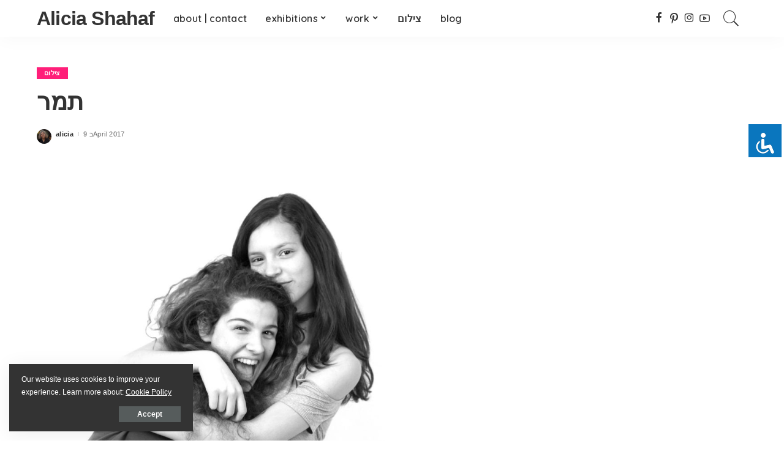

--- FILE ---
content_type: text/html; charset=UTF-8
request_url: https://alicia.shahaf.com/2017/04/09/%D7%AA%D7%9E%D7%A8-%D7%95%D7%92%D7%9C%D7%99/
body_size: 15912
content:
<!DOCTYPE html>
<html lang="en-US">
<head>
    <meta charset="UTF-8">
    <meta http-equiv="X-UA-Compatible" content="IE=edge">
    <meta name="viewport" content="width=device-width, initial-scale=1">
    <link rel="profile" href="https://gmpg.org/xfn/11">
	<title>תמר &#8211; Alicia Shahaf</title>
<meta name='robots' content='max-image-preview:large' />
	<style>img:is([sizes="auto" i], [sizes^="auto," i]) { contain-intrinsic-size: 3000px 1500px }</style>
	<link rel="preconnect" href="https://fonts.gstatic.com" crossorigin><link rel="preload" as="style" onload="this.onload=null;this.rel='stylesheet'" id="rb-preload-gfonts" href="https://fonts.googleapis.com/css?family=Quicksand%3A300%2C400%2C500%2C600%2C700%257CPoppins%3A400%2C400i%2C700%2C700i%257CMontserrat%3A400%2C500%2C600%2C700&amp;display=swap" crossorigin><noscript><link rel="stylesheet" id="rb-preload-gfonts" href="https://fonts.googleapis.com/css?family=Quicksand%3A300%2C400%2C500%2C600%2C700%257CPoppins%3A400%2C400i%2C700%2C700i%257CMontserrat%3A400%2C500%2C600%2C700&amp;display=swap"></noscript><link rel='dns-prefetch' href='//alicia.shahaf.com' />
<link rel='dns-prefetch' href='//stats.wp.com' />
<link rel='dns-prefetch' href='//fonts.googleapis.com' />
<link rel='dns-prefetch' href='//v0.wordpress.com' />
<link rel="alternate" type="application/rss+xml" title="Alicia Shahaf &raquo; Feed" href="https://alicia.shahaf.com/feed/" />
<link rel="alternate" type="application/rss+xml" title="Alicia Shahaf &raquo; Comments Feed" href="https://alicia.shahaf.com/comments/feed/" />
<script type="application/ld+json">{"@context":"https://schema.org","@type":"Organization","legalName":"Alicia Shahaf","url":"https://alicia.shahaf.com/","sameAs":["https://www.facebook.com/alicia.shahaf","https://www.instagram.com/aliciashahaf/","https://www.pinterest.com/aliciashahaf/","https://www.youtube.com/channel/UCtsKP-9T10bqX7Bu3r5-zNg"]}</script>
<script>
window._wpemojiSettings = {"baseUrl":"https:\/\/s.w.org\/images\/core\/emoji\/16.0.1\/72x72\/","ext":".png","svgUrl":"https:\/\/s.w.org\/images\/core\/emoji\/16.0.1\/svg\/","svgExt":".svg","source":{"concatemoji":"https:\/\/alicia.shahaf.com\/wp-includes\/js\/wp-emoji-release.min.js?ver=6.8.3"}};
/*! This file is auto-generated */
!function(s,n){var o,i,e;function c(e){try{var t={supportTests:e,timestamp:(new Date).valueOf()};sessionStorage.setItem(o,JSON.stringify(t))}catch(e){}}function p(e,t,n){e.clearRect(0,0,e.canvas.width,e.canvas.height),e.fillText(t,0,0);var t=new Uint32Array(e.getImageData(0,0,e.canvas.width,e.canvas.height).data),a=(e.clearRect(0,0,e.canvas.width,e.canvas.height),e.fillText(n,0,0),new Uint32Array(e.getImageData(0,0,e.canvas.width,e.canvas.height).data));return t.every(function(e,t){return e===a[t]})}function u(e,t){e.clearRect(0,0,e.canvas.width,e.canvas.height),e.fillText(t,0,0);for(var n=e.getImageData(16,16,1,1),a=0;a<n.data.length;a++)if(0!==n.data[a])return!1;return!0}function f(e,t,n,a){switch(t){case"flag":return n(e,"\ud83c\udff3\ufe0f\u200d\u26a7\ufe0f","\ud83c\udff3\ufe0f\u200b\u26a7\ufe0f")?!1:!n(e,"\ud83c\udde8\ud83c\uddf6","\ud83c\udde8\u200b\ud83c\uddf6")&&!n(e,"\ud83c\udff4\udb40\udc67\udb40\udc62\udb40\udc65\udb40\udc6e\udb40\udc67\udb40\udc7f","\ud83c\udff4\u200b\udb40\udc67\u200b\udb40\udc62\u200b\udb40\udc65\u200b\udb40\udc6e\u200b\udb40\udc67\u200b\udb40\udc7f");case"emoji":return!a(e,"\ud83e\udedf")}return!1}function g(e,t,n,a){var r="undefined"!=typeof WorkerGlobalScope&&self instanceof WorkerGlobalScope?new OffscreenCanvas(300,150):s.createElement("canvas"),o=r.getContext("2d",{willReadFrequently:!0}),i=(o.textBaseline="top",o.font="600 32px Arial",{});return e.forEach(function(e){i[e]=t(o,e,n,a)}),i}function t(e){var t=s.createElement("script");t.src=e,t.defer=!0,s.head.appendChild(t)}"undefined"!=typeof Promise&&(o="wpEmojiSettingsSupports",i=["flag","emoji"],n.supports={everything:!0,everythingExceptFlag:!0},e=new Promise(function(e){s.addEventListener("DOMContentLoaded",e,{once:!0})}),new Promise(function(t){var n=function(){try{var e=JSON.parse(sessionStorage.getItem(o));if("object"==typeof e&&"number"==typeof e.timestamp&&(new Date).valueOf()<e.timestamp+604800&&"object"==typeof e.supportTests)return e.supportTests}catch(e){}return null}();if(!n){if("undefined"!=typeof Worker&&"undefined"!=typeof OffscreenCanvas&&"undefined"!=typeof URL&&URL.createObjectURL&&"undefined"!=typeof Blob)try{var e="postMessage("+g.toString()+"("+[JSON.stringify(i),f.toString(),p.toString(),u.toString()].join(",")+"));",a=new Blob([e],{type:"text/javascript"}),r=new Worker(URL.createObjectURL(a),{name:"wpTestEmojiSupports"});return void(r.onmessage=function(e){c(n=e.data),r.terminate(),t(n)})}catch(e){}c(n=g(i,f,p,u))}t(n)}).then(function(e){for(var t in e)n.supports[t]=e[t],n.supports.everything=n.supports.everything&&n.supports[t],"flag"!==t&&(n.supports.everythingExceptFlag=n.supports.everythingExceptFlag&&n.supports[t]);n.supports.everythingExceptFlag=n.supports.everythingExceptFlag&&!n.supports.flag,n.DOMReady=!1,n.readyCallback=function(){n.DOMReady=!0}}).then(function(){return e}).then(function(){var e;n.supports.everything||(n.readyCallback(),(e=n.source||{}).concatemoji?t(e.concatemoji):e.wpemoji&&e.twemoji&&(t(e.twemoji),t(e.wpemoji)))}))}((window,document),window._wpemojiSettings);
</script>
<link rel='stylesheet' id='jetpack_related-posts-css' href='https://alicia.shahaf.com/wp-content/plugins/jetpack/modules/related-posts/related-posts.css?ver=20240116' media='all' />

<style id='wp-emoji-styles-inline-css'>

	img.wp-smiley, img.emoji {
		display: inline !important;
		border: none !important;
		box-shadow: none !important;
		height: 1em !important;
		width: 1em !important;
		margin: 0 0.07em !important;
		vertical-align: -0.1em !important;
		background: none !important;
		padding: 0 !important;
	}
</style>
<link rel='stylesheet' id='wp-block-library-css' href='https://alicia.shahaf.com/wp-includes/css/dist/block-library/style.min.css?ver=6.8.3' media='all' />
<style id='classic-theme-styles-inline-css'>
/*! This file is auto-generated */
.wp-block-button__link{color:#fff;background-color:#32373c;border-radius:9999px;box-shadow:none;text-decoration:none;padding:calc(.667em + 2px) calc(1.333em + 2px);font-size:1.125em}.wp-block-file__button{background:#32373c;color:#fff;text-decoration:none}
</style>
<style id='ce4wp-subscribe-style-inline-css'>
.wp-block-ce4wp-subscribe{max-width:840px;margin:0 auto}.wp-block-ce4wp-subscribe .title{margin-bottom:0}.wp-block-ce4wp-subscribe .subTitle{margin-top:0;font-size:0.8em}.wp-block-ce4wp-subscribe .disclaimer{margin-top:5px;font-size:0.8em}.wp-block-ce4wp-subscribe .disclaimer .disclaimer-label{margin-left:10px}.wp-block-ce4wp-subscribe .inputBlock{width:100%;margin-bottom:10px}.wp-block-ce4wp-subscribe .inputBlock input{width:100%}.wp-block-ce4wp-subscribe .inputBlock label{display:inline-block}.wp-block-ce4wp-subscribe .submit-button{margin-top:25px;display:block}.wp-block-ce4wp-subscribe .required-text{display:inline-block;margin:0;padding:0;margin-left:0.3em}.wp-block-ce4wp-subscribe .onSubmission{height:0;max-width:840px;margin:0 auto}.wp-block-ce4wp-subscribe .firstNameSummary .lastNameSummary{text-transform:capitalize}.wp-block-ce4wp-subscribe .ce4wp-inline-notification{display:flex;flex-direction:row;align-items:center;padding:13px 10px;width:100%;height:40px;border-style:solid;border-color:orange;border-width:1px;border-left-width:4px;border-radius:3px;background:rgba(255,133,15,0.1);flex:none;order:0;flex-grow:1;margin:0px 0px}.wp-block-ce4wp-subscribe .ce4wp-inline-warning-text{font-style:normal;font-weight:normal;font-size:16px;line-height:20px;display:flex;align-items:center;color:#571600;margin-left:9px}.wp-block-ce4wp-subscribe .ce4wp-inline-warning-icon{color:orange}.wp-block-ce4wp-subscribe .ce4wp-inline-warning-arrow{color:#571600;margin-left:auto}.wp-block-ce4wp-subscribe .ce4wp-banner-clickable{cursor:pointer}.ce4wp-link{cursor:pointer}

.no-flex{display:block}.sub-header{margin-bottom:1em}


</style>
<link rel='stylesheet' id='mediaelement-css' href='https://alicia.shahaf.com/wp-includes/js/mediaelement/mediaelementplayer-legacy.min.css?ver=4.2.17' media='all' />
<link rel='stylesheet' id='wp-mediaelement-css' href='https://alicia.shahaf.com/wp-includes/js/mediaelement/wp-mediaelement.min.css?ver=6.8.3' media='all' />
<style id='jetpack-sharing-buttons-style-inline-css'>
.jetpack-sharing-buttons__services-list{display:flex;flex-direction:row;flex-wrap:wrap;gap:0;list-style-type:none;margin:5px;padding:0}.jetpack-sharing-buttons__services-list.has-small-icon-size{font-size:12px}.jetpack-sharing-buttons__services-list.has-normal-icon-size{font-size:16px}.jetpack-sharing-buttons__services-list.has-large-icon-size{font-size:24px}.jetpack-sharing-buttons__services-list.has-huge-icon-size{font-size:36px}@media print{.jetpack-sharing-buttons__services-list{display:none!important}}.editor-styles-wrapper .wp-block-jetpack-sharing-buttons{gap:0;padding-inline-start:0}ul.jetpack-sharing-buttons__services-list.has-background{padding:1.25em 2.375em}
</style>
<link rel='stylesheet' id='ikon-block-featured-image-css' href='https://alicia.shahaf.com/wp-content/plugins/konzept-blocks/blocks/slide/style.css?ver=6.8.3' media='all' />
<style id='global-styles-inline-css'>
:root{--wp--preset--aspect-ratio--square: 1;--wp--preset--aspect-ratio--4-3: 4/3;--wp--preset--aspect-ratio--3-4: 3/4;--wp--preset--aspect-ratio--3-2: 3/2;--wp--preset--aspect-ratio--2-3: 2/3;--wp--preset--aspect-ratio--16-9: 16/9;--wp--preset--aspect-ratio--9-16: 9/16;--wp--preset--color--black: #000000;--wp--preset--color--cyan-bluish-gray: #abb8c3;--wp--preset--color--white: #ffffff;--wp--preset--color--pale-pink: #f78da7;--wp--preset--color--vivid-red: #cf2e2e;--wp--preset--color--luminous-vivid-orange: #ff6900;--wp--preset--color--luminous-vivid-amber: #fcb900;--wp--preset--color--light-green-cyan: #7bdcb5;--wp--preset--color--vivid-green-cyan: #00d084;--wp--preset--color--pale-cyan-blue: #8ed1fc;--wp--preset--color--vivid-cyan-blue: #0693e3;--wp--preset--color--vivid-purple: #9b51e0;--wp--preset--gradient--vivid-cyan-blue-to-vivid-purple: linear-gradient(135deg,rgba(6,147,227,1) 0%,rgb(155,81,224) 100%);--wp--preset--gradient--light-green-cyan-to-vivid-green-cyan: linear-gradient(135deg,rgb(122,220,180) 0%,rgb(0,208,130) 100%);--wp--preset--gradient--luminous-vivid-amber-to-luminous-vivid-orange: linear-gradient(135deg,rgba(252,185,0,1) 0%,rgba(255,105,0,1) 100%);--wp--preset--gradient--luminous-vivid-orange-to-vivid-red: linear-gradient(135deg,rgba(255,105,0,1) 0%,rgb(207,46,46) 100%);--wp--preset--gradient--very-light-gray-to-cyan-bluish-gray: linear-gradient(135deg,rgb(238,238,238) 0%,rgb(169,184,195) 100%);--wp--preset--gradient--cool-to-warm-spectrum: linear-gradient(135deg,rgb(74,234,220) 0%,rgb(151,120,209) 20%,rgb(207,42,186) 40%,rgb(238,44,130) 60%,rgb(251,105,98) 80%,rgb(254,248,76) 100%);--wp--preset--gradient--blush-light-purple: linear-gradient(135deg,rgb(255,206,236) 0%,rgb(152,150,240) 100%);--wp--preset--gradient--blush-bordeaux: linear-gradient(135deg,rgb(254,205,165) 0%,rgb(254,45,45) 50%,rgb(107,0,62) 100%);--wp--preset--gradient--luminous-dusk: linear-gradient(135deg,rgb(255,203,112) 0%,rgb(199,81,192) 50%,rgb(65,88,208) 100%);--wp--preset--gradient--pale-ocean: linear-gradient(135deg,rgb(255,245,203) 0%,rgb(182,227,212) 50%,rgb(51,167,181) 100%);--wp--preset--gradient--electric-grass: linear-gradient(135deg,rgb(202,248,128) 0%,rgb(113,206,126) 100%);--wp--preset--gradient--midnight: linear-gradient(135deg,rgb(2,3,129) 0%,rgb(40,116,252) 100%);--wp--preset--font-size--small: 13px;--wp--preset--font-size--medium: 20px;--wp--preset--font-size--large: 36px;--wp--preset--font-size--x-large: 42px;--wp--preset--spacing--20: 0.44rem;--wp--preset--spacing--30: 0.67rem;--wp--preset--spacing--40: 1rem;--wp--preset--spacing--50: 1.5rem;--wp--preset--spacing--60: 2.25rem;--wp--preset--spacing--70: 3.38rem;--wp--preset--spacing--80: 5.06rem;--wp--preset--shadow--natural: 6px 6px 9px rgba(0, 0, 0, 0.2);--wp--preset--shadow--deep: 12px 12px 50px rgba(0, 0, 0, 0.4);--wp--preset--shadow--sharp: 6px 6px 0px rgba(0, 0, 0, 0.2);--wp--preset--shadow--outlined: 6px 6px 0px -3px rgba(255, 255, 255, 1), 6px 6px rgba(0, 0, 0, 1);--wp--preset--shadow--crisp: 6px 6px 0px rgba(0, 0, 0, 1);}:where(.is-layout-flex){gap: 0.5em;}:where(.is-layout-grid){gap: 0.5em;}body .is-layout-flex{display: flex;}.is-layout-flex{flex-wrap: wrap;align-items: center;}.is-layout-flex > :is(*, div){margin: 0;}body .is-layout-grid{display: grid;}.is-layout-grid > :is(*, div){margin: 0;}:where(.wp-block-columns.is-layout-flex){gap: 2em;}:where(.wp-block-columns.is-layout-grid){gap: 2em;}:where(.wp-block-post-template.is-layout-flex){gap: 1.25em;}:where(.wp-block-post-template.is-layout-grid){gap: 1.25em;}.has-black-color{color: var(--wp--preset--color--black) !important;}.has-cyan-bluish-gray-color{color: var(--wp--preset--color--cyan-bluish-gray) !important;}.has-white-color{color: var(--wp--preset--color--white) !important;}.has-pale-pink-color{color: var(--wp--preset--color--pale-pink) !important;}.has-vivid-red-color{color: var(--wp--preset--color--vivid-red) !important;}.has-luminous-vivid-orange-color{color: var(--wp--preset--color--luminous-vivid-orange) !important;}.has-luminous-vivid-amber-color{color: var(--wp--preset--color--luminous-vivid-amber) !important;}.has-light-green-cyan-color{color: var(--wp--preset--color--light-green-cyan) !important;}.has-vivid-green-cyan-color{color: var(--wp--preset--color--vivid-green-cyan) !important;}.has-pale-cyan-blue-color{color: var(--wp--preset--color--pale-cyan-blue) !important;}.has-vivid-cyan-blue-color{color: var(--wp--preset--color--vivid-cyan-blue) !important;}.has-vivid-purple-color{color: var(--wp--preset--color--vivid-purple) !important;}.has-black-background-color{background-color: var(--wp--preset--color--black) !important;}.has-cyan-bluish-gray-background-color{background-color: var(--wp--preset--color--cyan-bluish-gray) !important;}.has-white-background-color{background-color: var(--wp--preset--color--white) !important;}.has-pale-pink-background-color{background-color: var(--wp--preset--color--pale-pink) !important;}.has-vivid-red-background-color{background-color: var(--wp--preset--color--vivid-red) !important;}.has-luminous-vivid-orange-background-color{background-color: var(--wp--preset--color--luminous-vivid-orange) !important;}.has-luminous-vivid-amber-background-color{background-color: var(--wp--preset--color--luminous-vivid-amber) !important;}.has-light-green-cyan-background-color{background-color: var(--wp--preset--color--light-green-cyan) !important;}.has-vivid-green-cyan-background-color{background-color: var(--wp--preset--color--vivid-green-cyan) !important;}.has-pale-cyan-blue-background-color{background-color: var(--wp--preset--color--pale-cyan-blue) !important;}.has-vivid-cyan-blue-background-color{background-color: var(--wp--preset--color--vivid-cyan-blue) !important;}.has-vivid-purple-background-color{background-color: var(--wp--preset--color--vivid-purple) !important;}.has-black-border-color{border-color: var(--wp--preset--color--black) !important;}.has-cyan-bluish-gray-border-color{border-color: var(--wp--preset--color--cyan-bluish-gray) !important;}.has-white-border-color{border-color: var(--wp--preset--color--white) !important;}.has-pale-pink-border-color{border-color: var(--wp--preset--color--pale-pink) !important;}.has-vivid-red-border-color{border-color: var(--wp--preset--color--vivid-red) !important;}.has-luminous-vivid-orange-border-color{border-color: var(--wp--preset--color--luminous-vivid-orange) !important;}.has-luminous-vivid-amber-border-color{border-color: var(--wp--preset--color--luminous-vivid-amber) !important;}.has-light-green-cyan-border-color{border-color: var(--wp--preset--color--light-green-cyan) !important;}.has-vivid-green-cyan-border-color{border-color: var(--wp--preset--color--vivid-green-cyan) !important;}.has-pale-cyan-blue-border-color{border-color: var(--wp--preset--color--pale-cyan-blue) !important;}.has-vivid-cyan-blue-border-color{border-color: var(--wp--preset--color--vivid-cyan-blue) !important;}.has-vivid-purple-border-color{border-color: var(--wp--preset--color--vivid-purple) !important;}.has-vivid-cyan-blue-to-vivid-purple-gradient-background{background: var(--wp--preset--gradient--vivid-cyan-blue-to-vivid-purple) !important;}.has-light-green-cyan-to-vivid-green-cyan-gradient-background{background: var(--wp--preset--gradient--light-green-cyan-to-vivid-green-cyan) !important;}.has-luminous-vivid-amber-to-luminous-vivid-orange-gradient-background{background: var(--wp--preset--gradient--luminous-vivid-amber-to-luminous-vivid-orange) !important;}.has-luminous-vivid-orange-to-vivid-red-gradient-background{background: var(--wp--preset--gradient--luminous-vivid-orange-to-vivid-red) !important;}.has-very-light-gray-to-cyan-bluish-gray-gradient-background{background: var(--wp--preset--gradient--very-light-gray-to-cyan-bluish-gray) !important;}.has-cool-to-warm-spectrum-gradient-background{background: var(--wp--preset--gradient--cool-to-warm-spectrum) !important;}.has-blush-light-purple-gradient-background{background: var(--wp--preset--gradient--blush-light-purple) !important;}.has-blush-bordeaux-gradient-background{background: var(--wp--preset--gradient--blush-bordeaux) !important;}.has-luminous-dusk-gradient-background{background: var(--wp--preset--gradient--luminous-dusk) !important;}.has-pale-ocean-gradient-background{background: var(--wp--preset--gradient--pale-ocean) !important;}.has-electric-grass-gradient-background{background: var(--wp--preset--gradient--electric-grass) !important;}.has-midnight-gradient-background{background: var(--wp--preset--gradient--midnight) !important;}.has-small-font-size{font-size: var(--wp--preset--font-size--small) !important;}.has-medium-font-size{font-size: var(--wp--preset--font-size--medium) !important;}.has-large-font-size{font-size: var(--wp--preset--font-size--large) !important;}.has-x-large-font-size{font-size: var(--wp--preset--font-size--x-large) !important;}
:where(.wp-block-post-template.is-layout-flex){gap: 1.25em;}:where(.wp-block-post-template.is-layout-grid){gap: 1.25em;}
:where(.wp-block-columns.is-layout-flex){gap: 2em;}:where(.wp-block-columns.is-layout-grid){gap: 2em;}
:root :where(.wp-block-pullquote){font-size: 1.5em;line-height: 1.6;}
</style>
<link rel='stylesheet' id='accessibility-light-css' href='https://alicia.shahaf.com/wp-content/plugins/accessibility-light/assets/css/accessibility-light.css?ver=6.8.3' media='all' />
<link rel='stylesheet' id='pixwell-main-css' href='https://alicia.shahaf.com/wp-content/themes/pixwell/assets/css/main.css?ver=9.2' media='all' />
<style id='pixwell-main-inline-css'>
html {}h1, .h1 {}h2, .h2 {}h3, .h3 {}h4, .h4 {}h5, .h5 {}h6, .h6 {}.single-tagline h6 {}.p-wrap .entry-summary, .twitter-content.entry-summary, .author-description, .rssSummary, .rb-sdesc {}.p-cat-info {}.p-meta-info, .wp-block-latest-posts__post-date {}.meta-info-author.meta-info-el {}.breadcrumb {}.footer-menu-inner {}.topbar-wrap {}.topbar-menu-wrap {}.main-menu > li > a, .off-canvas-menu > li > a {}.main-menu .sub-menu:not(.sub-mega), .off-canvas-menu .sub-menu {}.is-logo-text .logo-title {}.block-title, .block-header .block-title {}.ajax-quick-filter, .block-view-more {}.widget-title, .widget .widget-title {}body .widget.widget_nav_menu .menu-item {}body.boxed {background-color : #fafafa;background-repeat : no-repeat;background-size : cover;background-attachment : fixed;background-position : center center;}.header-6 .banner-wrap {}.footer-wrap:before {; content: ""; position: absolute; left: 0; top: 0; width: 100%; height: 100%;}.header-9 .banner-wrap { }.topline-wrap {height: 2px}.main-menu .sub-menu {}.main-menu > li.menu-item-has-children > .sub-menu:before {}[data-theme="dark"] .main-menu .sub-menu {}[data-theme="dark"] .main-menu > li.menu-item-has-children > .sub-menu:before {}.mobile-nav-inner {}.navbar-border-holder {border-width: 2px; }input[type="submit"]:hover, input[type="submit"]:focus, button:hover, button:focus,input[type="button"]:hover, input[type="button"]:focus,.post-edit-link:hover, a.pagination-link:hover, a.page-numbers:hover,.post-page-numbers:hover, a.loadmore-link:hover, .pagination-simple .page-numbers:hover,#off-canvas-close-btn:hover, .off-canvas-subscribe a, .block-header-3 .block-title:before,.cookie-accept:hover, .entry-footer a:hover, .box-comment-btn:hover,a.comment-reply-link:hover, .review-info, .entry-content a.wp-block-button__link:hover,#wp-calendar tbody a:hover, .instagram-box.box-intro:hover, .banner-btn a, .headerstrip-btn a,.is-light-text .widget:not(.woocommerce) .count, .is-meta-border .p-overlay-4 .p-footer:before,.rb-newsletter.is-light-text button.newsletter-submit, .transparent-navbar-wrap .fw-mega-cat.is-dark-text .pagination-nextprev .pagination-link:not(.is-disable):hover,.cat-icon-round .cat-info-el, .cat-icon-radius .cat-info-el,.cat-icon-square .cat-info-el:before, .entry-content .wpcf7 label:before,body .cooked-recipe-directions .cooked-direction-number, span.cooked-taxonomy a:hover,.widget_categories a:hover .count, .widget_archive a:hover .count,.wp-block-categories-list a:hover .count, .wp-block-categories-list a:hover .count,.entry-content .wp-block-file .wp-block-file__button, #wp-calendar td#today,.mfp-close:hover, .is-light-text .mfp-close:hover, #rb-close-newsletter:hover,.tagcloud a:hover, .tagcloud a:focus, .is-light-text .tagcloud a:hover, .is-light-text .tagcloud a:focus,input[type="checkbox"].newsletter-checkbox:checked + label:before, .cta-btn.is-bg,.rb-mailchimp .mc4wp-form-fields input[type="submit"], .is-light-text .w-footer .mc4wp-form-fields input[type="submit"],.statics-el:first-child .inner, .table-link a:before, .subscribe-layout-3 .subscribe-box .subscribe-form input[type="submit"]{ background-color: #ff1f79}.page-edit-link:hover, .rb-menu > li.current-menu-item > a > span:before,.p-url:hover, .p-url:focus, .p-wrap .p-url:hover,.p-wrap .p-url:focus, .p-link:hover span, .p-link:hover i,.meta-info-el a:hover, .sponsor-label, .block-header-3 .block-title:before,.subscribe-box .mc4wp-form-fields input[type="submit"]:hover + i,.entry-content p a:not(button), .comment-content a,.author-title a, .logged-in-as a:hover, .comment-list .logged-in-as a:hover,.gallery-list-label a:hover, .review-el .review-stars,.share-total, .breadcrumb a:hover, span.not-found-label, .return-home:hover, .section-not-found .page-content .return-home:hover,.subscribe-box .rb-newsletter.is-light-text button.newsletter-submit-icon:hover,.subscribe-box .rb-newsletter button.newsletter-submit-icon:hover,.fw-category-1 .cat-list-item:hover .cat-list-name, .fw-category-1.is-light-text .cat-list-item:hover .cat-list-name,body .cooked-icon-recipe-icon, .comment-list .comment-reply-title small a:hover,.widget_pages a:hover, .widget_meta a:hover, .widget_categories a:hover,.entry-content .wp-block-categories-list a:hover, .entry-content .wp-block-archives-list a:hover,.widget_archive a:hover, .widget.widget_nav_menu a:hover,  .p-grid-4.is-pop-style .p-header .counter-index,.twitter-content.entry-summary a:hover, .transparent-navbar-wrap .fw-mega-cat.is-dark-text .entry-title .p-url:hover,.read-it-later:hover, .read-it-later:focus, .address-info a:hover,.gallery-popup-content .image-popup-description a:hover, .gallery-popup-content .image-popup-description a:focus,.entry-content ul.wp-block-latest-posts a:hover, .widget_recent_entries a:hover, .recentcomments a:hover, a.rsswidget:hover,.entry-content .wp-block-latest-comments__comment-meta a:hover,.entry-content .cooked-recipe-info .cooked-author a:hover, .entry-content a:not(button), .comment-content a,.about-desc a:hover, .is-light-text .about-desc a:hover, .portfolio-info-el:hover,.portfolio-nav a:hover, .portfolio-nav-next a:hover > i, .hbox-tagline span, .hbox-title span, .cta-tagline span, .cta-title span,.block-header-7 .block-header .block-title:first-letter, .rbc-sidebar .about-bio p a, .sbox-title span{ color: #ff1f79}.p-podcast-wrap .mejs-container .mejs-controls .mejs-button.mejs-playpause-button:hover,.p-podcast-wrap .mejs-container .mejs-controls,.p-podcast-wrap .mejs-audio .mejs-controls .mejs-time-rail span.mejs-time-handle-content,.p-podcast-wrap .mejs-container .mejs-controls  .mejs-button.mejs-volume-button .mejs-volume-handle,.p-podcast-wrap .mejs-container .mejs-controls  .mejs-button.mejs-volume-button .mejs-volume-handle,.p-podcast-wrap .mejs-container .mejs-controls .mejs-horizontal-volume-slider .mejs-horizontal-volume-current{ background-color: #ff1f79}.is-style-outline a.wp-block-button__link:hover{ color: #ff1f79!important}a.comment-reply-link:hover, .navbar-holder.is-light-text .header-lightbox, .navbar-holder .header-lightbox, [data-theme="dark"] .navbar-holder .header-lightbox,input[type="checkbox"].newsletter-checkbox:checked + label:before, .cat-icon-line .cat-info-el{ border-color: #ff1f79}.review-info, .p-review-info{ background-color: #ff1f79}.review-el .review-stars, .average-stars i{ color: #ff1f79}body .entry-content a:not(button), body .comment-content a{ color: #ff1f79}@media only screen and (max-width: 767px) {.entry-content { font-size: .90rem; }.p-wrap .entry-summary, .twitter-content.entry-summary, .element-desc, .subscribe-description, .rb-sdecs,.copyright-inner > *, .summary-content, .pros-cons-wrap ul li,.gallery-popup-content .image-popup-description > *{ font-size: .76rem; }}@media only screen and (max-width: 1024px) {}@media only screen and (max-width: 991px) {}@media only screen and (max-width: 767px) {}
</style>
<link rel='stylesheet' id='cryout-serious-slider-style-css' href='https://alicia.shahaf.com/wp-content/plugins/cryout-serious-slider/resources/style.css?ver=1.2.7' media='all' />
<script src="https://alicia.shahaf.com/wp-includes/js/jquery/jquery.min.js?ver=3.7.1" id="jquery-core-js"></script>
<script src="https://alicia.shahaf.com/wp-includes/js/jquery/jquery-migrate.min.js?ver=3.4.1" id="jquery-migrate-js"></script>
<script id="jetpack_related-posts-js-extra">
var related_posts_js_options = {"post_heading":"h4"};
</script>
<script src="https://alicia.shahaf.com/wp-content/plugins/jetpack/_inc/build/related-posts/related-posts.min.js?ver=20240116" id="jetpack_related-posts-js"></script>
<script src="https://alicia.shahaf.com/wp-content/plugins/accessibility-light/assets/js/accessibility-light.js?ver=6.8.3" id="accessibility-light-js"></script>
<script src="https://alicia.shahaf.com/wp-content/plugins/accessibility-light/assets/js/jscolor.js?ver=6.8.3" id="jscolor-js"></script>
<!--[if lt IE 9]>
<script src="https://alicia.shahaf.com/wp-content/themes/pixwell/assets/js/html5shiv.min.js?ver=3.7.3" id="html5-js"></script>
<![endif]-->
<script src="https://alicia.shahaf.com/wp-content/plugins/cryout-serious-slider/resources/jquery.mobile.custom.min.js?ver=1.2.7" id="cryout-serious-slider-jquerymobile-js"></script>
<script src="https://alicia.shahaf.com/wp-content/plugins/cryout-serious-slider/resources/slider.js?ver=1.2.7" id="cryout-serious-slider-script-js"></script>
<link rel="preload" href="https://alicia.shahaf.com/wp-content/themes/pixwell/assets/fonts/ruby-icon.woff" as="font" type="font/woff" crossorigin="anonymous"> <link rel="https://api.w.org/" href="https://alicia.shahaf.com/wp-json/" /><link rel="alternate" title="JSON" type="application/json" href="https://alicia.shahaf.com/wp-json/wp/v2/posts/70470" /><link rel="EditURI" type="application/rsd+xml" title="RSD" href="https://alicia.shahaf.com/xmlrpc.php?rsd" />
<meta name="generator" content="WordPress 6.8.3" />
<link rel="canonical" href="https://alicia.shahaf.com/2017/04/09/%d7%aa%d7%9e%d7%a8-%d7%95%d7%92%d7%9c%d7%99/" />
<link rel='shortlink' href='https://alicia.shahaf.com/?p=70470' />
<link rel="alternate" title="oEmbed (JSON)" type="application/json+oembed" href="https://alicia.shahaf.com/wp-json/oembed/1.0/embed?url=https%3A%2F%2Falicia.shahaf.com%2F2017%2F04%2F09%2F%25d7%25aa%25d7%259e%25d7%25a8-%25d7%2595%25d7%2592%25d7%259c%25d7%2599%2F" />
<link rel="alternate" title="oEmbed (XML)" type="text/xml+oembed" href="https://alicia.shahaf.com/wp-json/oembed/1.0/embed?url=https%3A%2F%2Falicia.shahaf.com%2F2017%2F04%2F09%2F%25d7%25aa%25d7%259e%25d7%25a8-%25d7%2595%25d7%2592%25d7%259c%25d7%2599%2F&#038;format=xml" />
<script type="application/ld+json">{"@context":"https://schema.org","@type":"WebSite","@id":"https://alicia.shahaf.com/#website","url":"https://alicia.shahaf.com/","name":"Alicia Shahaf","potentialAction":{"@type":"SearchAction","target":"https://alicia.shahaf.com/?s={search_term_string}","query-input":"required name=search_term_string"}}</script>
	<style>img#wpstats{display:none}</style>
		
<!-- Jetpack Open Graph Tags -->
<meta property="og:type" content="article" />
<meta property="og:title" content="תמר" />
<meta property="og:url" content="https://alicia.shahaf.com/2017/04/09/%d7%aa%d7%9e%d7%a8-%d7%95%d7%92%d7%9c%d7%99/" />
<meta property="og:description" content="אמנם הבת מצווה של תמר כבר חלפה לה, אבל היא רצתה להצטלם בסטודיו של צלמת מקצועית. היא הגיעה עם גלי, בת הדודה האהובה. היה נעים כל כך לראות את הקשר ביניהן, הן צחקו וקפצו והתחבקו והתנשקו. קצת הזכירו לי …" />
<meta property="article:published_time" content="2017-04-09T08:11:25+00:00" />
<meta property="article:modified_time" content="2024-06-24T14:56:40+00:00" />
<meta property="og:site_name" content="Alicia Shahaf" />
<meta property="og:image" content="https://alicia.shahaf.com/wp-content/uploads/sites/2/2017/04/DSC_1697.jpg" />
<meta property="og:image:width" content="2000" />
<meta property="og:image:height" content="1335" />
<meta property="og:image:alt" content="" />
<meta property="og:locale" content="en_US" />
<meta name="twitter:text:title" content="תמר" />
<meta name="twitter:image" content="https://alicia.shahaf.com/wp-content/uploads/sites/2/2017/04/DSC_1697.jpg?w=640" />
<meta name="twitter:card" content="summary_large_image" />

<!-- End Jetpack Open Graph Tags -->
		<meta property="og:title" content="תמר"/>
				<meta property="og:url" content="https://alicia.shahaf.com/2017/04/09/%d7%aa%d7%9e%d7%a8-%d7%95%d7%92%d7%9c%d7%99/"/>
		<meta property="og:site_name" content="Alicia Shahaf"/>
					<meta property="og:image" content="https://alicia.shahaf.com/wp-content/uploads/sites/2/2017/04/DSC_1697-1600x1068.jpg"/>
		<link rel="icon" href="https://alicia.shahaf.com/wp-content/uploads/sites/2/2024/09/cropped-pp-32x32.jpg" sizes="32x32" />
<link rel="icon" href="https://alicia.shahaf.com/wp-content/uploads/sites/2/2024/09/cropped-pp-192x192.jpg" sizes="192x192" />
<link rel="apple-touch-icon" href="https://alicia.shahaf.com/wp-content/uploads/sites/2/2024/09/cropped-pp-180x180.jpg" />
<meta name="msapplication-TileImage" content="https://alicia.shahaf.com/wp-content/uploads/sites/2/2024/09/cropped-pp-270x270.jpg" />
</head>
<body class="wp-singular post-template-default single single-post postid-70470 single-format-gallery wp-custom-logo wp-embed-responsive wp-theme-pixwell acl-sitelinx is-single-1 is-tooltips is-backtop block-header-dot w-header-1 cat-icon-radius is-parallax-feat is-fmask mh-p-excerpt">
<div id="site" class="site">
	        <aside id="off-canvas-section" class="off-canvas-wrap dark-style is-hidden">
            <div class="close-panel-wrap tooltips-n">
                <a href="#" id="off-canvas-close-btn" title="Close Panel"><i class="btn-close"></i></a>
            </div>
            <div class="off-canvas-holder">
                                    <div class="off-canvas-header is-light-text">
                        <div class="header-inner">
                                                        <aside class="inner-bottom">
                                                                    <div class="off-canvas-social">
                                        <a class="social-link-facebook" title="Facebook" href="https://www.facebook.com/alicia.shahaf" target="_blank" rel="noopener nofollow"><i class="rbi rbi-facebook"></i></a><a class="social-link-pinterest" title="Pinterest" href="https://www.pinterest.com/aliciashahaf/" target="_blank" rel="noopener nofollow"><i class="rbi rbi-pinterest-i"></i></a><a class="social-link-instagram" title="Instagram" href="https://www.instagram.com/aliciashahaf/" target="_blank" rel="noopener nofollow"><i class="rbi rbi-instagram"></i></a><a class="social-link-youtube" title="YouTube" href="https://www.youtube.com/channel/UCtsKP-9T10bqX7Bu3r5-zNg" target="_blank" rel="noopener nofollow"><i class="rbi rbi-youtube-o"></i></a><a class="social-link-custom social-link-1 social-link-הבית לצילום מוזיאון ארץ ישראל" title="הבית לצילום מוזיאון ארץ ישראל" href="https://hope.eretzmuseum.org.il/photographers/שחף-אליסיה/" target="_blank" rel="noopener nofollow"><i class=""></i></a>                                    </div>
                                                                    <div class="inner-bottom-right">
                                        <aside class="bookmark-section">
	<a class="bookmark-link" href="#" title="Bookmarks">
		<span class="bookmark-icon"><i><svg class="svg-icon" aria-hidden="true" role="img" focusable="false" xmlns="http://www.w3.org/2000/svg" viewBox="0 0 512 512"><path fill="currentColor" d="M391.416,0H120.584c-17.778,0-32.242,14.464-32.242,32.242v460.413c0,7.016,3.798,13.477,9.924,16.895 c2.934,1.638,6.178,2.45,9.421,2.45c3.534,0,7.055-0.961,10.169-2.882l138.182-85.312l138.163,84.693 c5.971,3.669,13.458,3.817,19.564,0.387c6.107-3.418,9.892-9.872,9.892-16.875V32.242C423.657,14.464,409.194,0,391.416,0z  M384.967,457.453l-118.85-72.86c-6.229-3.817-14.07-3.798-20.28,0.032l-118.805,73.35V38.69h257.935V457.453z" /></svg></i><span class="bookmark-counter rb-counter">0</span></span>
	</a>
</aside>                                    </div>
                                                            </aside>
                        </div>
                    </div>
                                <div class="off-canvas-inner is-light-text">
                    <nav id="off-canvas-nav" class="off-canvas-nav">
                        <ul id="off-canvas-menu" class="off-canvas-menu rb-menu is-clicked"><li id="menu-item-73041" class="menu-item menu-item-type-post_type menu-item-object-page menu-item-73041"><a href="https://alicia.shahaf.com/about/"><span>about | contact</span></a></li>
<li id="menu-item-73069" class="menu-item menu-item-type-post_type menu-item-object-page menu-item-has-children menu-item-73069"><a href="https://alicia.shahaf.com/exhibitions/"><span>exhibitions</span></a>
<ul class="sub-menu">
	<li id="menu-item-73701" class="menu-item menu-item-type-post_type menu-item-object-page menu-item-73701"><a href="https://alicia.shahaf.com/publications/"><span>Publications</span></a></li>
</ul>
</li>
<li id="menu-item-84598" class="menu-item menu-item-type-taxonomy menu-item-object-category menu-item-has-children menu-item-84598"><a href="https://alicia.shahaf.com/category/work/"><span>work</span></a>
<ul class="sub-menu">
	<li id="menu-item-85504" class="menu-item menu-item-type-taxonomy menu-item-object-category menu-item-85504"><a href="https://alicia.shahaf.com/category/video-art/"><span>video</span></a></li>
</ul>
</li>
<li id="menu-item-85033" class="menu-item menu-item-type-taxonomy menu-item-object-category current-post-ancestor current-menu-parent current-post-parent menu-item-85033"><a href="https://alicia.shahaf.com/category/%d7%a6%d7%99%d7%9c%d7%95%d7%9d/"><span>צילום</span></a></li>
<li id="menu-item-85032" class="menu-item menu-item-type-taxonomy menu-item-object-category menu-item-85032"><a href="https://alicia.shahaf.com/category/blog/"><span>blog</span></a></li>
</ul>                    </nav>
                                    </div>
            </div>
        </aside>
            <div class="site-outer">
        <div class="site-mask"></div>
		<header id="site-header" class="header-wrap header-1">
	<div class="navbar-outer">
		<div class="navbar-wrap">
				<aside id="mobile-navbar" class="mobile-navbar">
    <div class="mobile-nav-inner rb-p20-gutter">
                    <div class="m-nav-left">
                <a href="#" class="off-canvas-trigger btn-toggle-wrap btn-toggle-light"><span class="btn-toggle"><span class="off-canvas-toggle"><span class="icon-toggle"></span></span></span></a>
            </div>
            <div class="m-nav-centered">
                	<aside class="logo-mobile-wrap is-logo-text">
		<a class="logo-title" href="https://alicia.shahaf.com/"><strong>Alicia Shahaf</strong></a>
	</aside>
            </div>
            <div class="m-nav-right">
                                                                <div class="mobile-search">
	<a href="#" title="Search" class="search-icon nav-search-link"><i class="rbi rbi-search-light"></i></a>
	<div class="navbar-search-popup header-lightbox">
		<div class="navbar-search-form"><form role="search" method="get" class="search-form" action="https://alicia.shahaf.com/">
				<label>
					<span class="screen-reader-text">Search for:</span>
					<input type="search" class="search-field" placeholder="Search &hellip;" value="" name="s" />
				</label>
				<input type="submit" class="search-submit" value="Search" />
			</form></div>
	</div>
</div>
                	<aside class="rnav-section">
		<aside id="block-18" class="rnav-element widget_block"></aside>	</aside>
            </div>
            </div>
</aside>
			<div class="rbc-container navbar-holder is-main-nav">
				<div class="navbar-inner rb-m20-gutter">
					<div class="navbar-left">
													<div class="logo-wrap is-logo-text site-branding">
					<p class="logo-title">
				<a href="https://alicia.shahaf.com/" title="Alicia Shahaf">Alicia Shahaf</a>
			</p>
					<p class="site-description">artist</p>
			</div>
						<nav id="site-navigation" class="main-menu-wrap" aria-label="main menu">
	<ul id="main-menu" class="main-menu rb-menu" itemscope itemtype="https://www.schema.org/SiteNavigationElement"><li class="menu-item menu-item-type-post_type menu-item-object-page menu-item-73041" itemprop="name"><a href="https://alicia.shahaf.com/about/" itemprop="url"><span>about | contact</span></a></li><li class="menu-item menu-item-type-post_type menu-item-object-page menu-item-has-children menu-item-73069" itemprop="name"><a href="https://alicia.shahaf.com/exhibitions/" itemprop="url"><span>exhibitions</span></a>
<ul class="sub-menu">
	<li class="menu-item menu-item-type-post_type menu-item-object-page menu-item-73701" itemprop="name"><a href="https://alicia.shahaf.com/publications/" itemprop="url"><span>Publications</span></a></li></ul>
</li><li class="menu-item menu-item-type-taxonomy menu-item-object-category menu-item-has-children menu-item-84598" itemprop="name"><a href="https://alicia.shahaf.com/category/work/" itemprop="url"><span>work</span></a>
<ul class="sub-menu">
	<li class="menu-item menu-item-type-taxonomy menu-item-object-category menu-item-85504" itemprop="name"><a href="https://alicia.shahaf.com/category/video-art/" itemprop="url"><span>video</span></a></li></ul>
</li><li class="menu-item menu-item-type-taxonomy menu-item-object-category current-post-ancestor current-menu-parent current-post-parent menu-item-85033" itemprop="name"><a href="https://alicia.shahaf.com/category/%d7%a6%d7%99%d7%9c%d7%95%d7%9d/" itemprop="url"><span>צילום</span></a></li><li class="menu-item menu-item-type-taxonomy menu-item-object-category menu-item-85032" itemprop="name"><a href="https://alicia.shahaf.com/category/blog/" itemprop="url"><span>blog</span></a></li></ul></nav>					</div>
					<div class="navbar-right">
							<div class="navbar-social social-icons is-icon tooltips-n">
		<a class="social-link-facebook" title="Facebook" href="https://www.facebook.com/alicia.shahaf" target="_blank" rel="noopener nofollow"><i class="rbi rbi-facebook"></i></a><a class="social-link-pinterest" title="Pinterest" href="https://www.pinterest.com/aliciashahaf/" target="_blank" rel="noopener nofollow"><i class="rbi rbi-pinterest-i"></i></a><a class="social-link-instagram" title="Instagram" href="https://www.instagram.com/aliciashahaf/" target="_blank" rel="noopener nofollow"><i class="rbi rbi-instagram"></i></a><a class="social-link-youtube" title="YouTube" href="https://www.youtube.com/channel/UCtsKP-9T10bqX7Bu3r5-zNg" target="_blank" rel="noopener nofollow"><i class="rbi rbi-youtube-o"></i></a><a class="social-link-custom social-link-1 social-link-הבית לצילום מוזיאון ארץ ישראל" title="הבית לצילום מוזיאון ארץ ישראל" href="https://hope.eretzmuseum.org.il/photographers/שחף-אליסיה/" target="_blank" rel="noopener nofollow"><i class=""></i></a>	</div>
																		                        						<aside class="navbar-search nav-search-live">
	<a href="#" title="Search" class="nav-search-link search-icon"><i class="rbi rbi-search-light"></i></a>
	<div class="navbar-search-popup header-lightbox">
		<div class="navbar-search-form"><form role="search" method="get" class="search-form" action="https://alicia.shahaf.com/">
				<label>
					<span class="screen-reader-text">Search for:</span>
					<input type="search" class="search-field" placeholder="Search &hellip;" value="" name="s" />
				</label>
				<input type="submit" class="search-submit" value="Search" />
			</form></div>
		<div class="load-animation live-search-animation"></div>
					<div class="navbar-search-response"></div>
			</div>
</aside>
							<aside class="rnav-section">
		<aside id="block-18" class="rnav-element widget_block"></aside>	</aside>
					</div>
				</div>
			</div>
		</div>
	</div>
	</header>        <div class="site-wrap clearfix">        <div class="site-content single-1 rbc-content-section clearfix has-sidebar is-sidebar-left no-active-sidebar">
            <div class="wrap rbc-container rb-p20-gutter">
                <div class="rbc-wrap">
                    <main id="main" class="site-main rbc-content">
                        <div class="single-content-wrap">
							<article id="post-70470" class="post-70470 post type-post status-publish format-gallery has-post-thumbnail category-259 post_format-post-format-gallery" itemscope itemtype="https://schema.org/Article">
                            <header class="single-header entry-header">
								        <aside class="p-cat-info is-relative single-cat-info">
							<a class="cat-info-el cat-info-id-259" href="https://alicia.shahaf.com/category/%d7%a6%d7%99%d7%9c%d7%95%d7%9d/" rel="category">צילום</a>						        </aside>
					<h1 itemprop="headline" class="single-title entry-title">תמר</h1>
				<div class="single-entry-meta has-avatar small-size">
					<span class="single-meta-avatar">
			<a href="https://alicia.shahaf.com/author/alicia/">
				<img alt='alicia' src='https://secure.gravatar.com/avatar/7f8e33ed38fecef225f41fe079ca830511869ef87e48e0b9898c1f4462bc032f?s=60&#038;d=mm&#038;r=g' srcset='https://secure.gravatar.com/avatar/7f8e33ed38fecef225f41fe079ca830511869ef87e48e0b9898c1f4462bc032f?s=120&#038;d=mm&#038;r=g 2x' class='avatar avatar-60 photo' height='60' width='60' decoding='async'/>			</a>
		</span>
				<div class="inner">
						<div class="single-meta-info p-meta-info">
			        <span class="meta-info-el meta-info-author">
			<span class="screen-reader-text">Posted by</span>
						<a href="https://alicia.shahaf.com/author/alicia/">alicia</a>
		</span>
		        <span class="meta-info-el meta-info-date">
						                <abbr class="date published"
                      title="2017-04-09T08:11:25+03:00">9 בApril 2017</abbr>
					</span>
				</div>
			<div class="single-meta-bottom p-meta-info">
			</div>
				</div>
		</div>
			<div class="single-feat">
			<div class="rb-iwrap autosize"><img width="1600" height="1068" src="https://alicia.shahaf.com/wp-content/uploads/sites/2/2017/04/DSC_1697-1600x1068.jpg" class="attachment-pixwell_780x0-2x size-pixwell_780x0-2x wp-post-image" alt="" decoding="async" fetchpriority="high" /></div>
					</div>
	                            </header>
																<div class="single-body entry">
		<div class="single-content">
							<div class="entry-content clearfix" itemprop="articleBody">
					<p>אמנם הבת מצווה של תמר כבר חלפה לה, אבל היא רצתה להצטלם בסטודיו של צלמת מקצועית.</p>
<p>היא הגיעה עם גלי, בת הדודה האהובה.</p>
<p>היה נעים כל כך לראות את הקשר ביניהן, הן צחקו וקפצו והתחבקו והתנשקו.</p>
<p>קצת הזכירו לי את הילדות, את הקשר המיוחד שהיה לי עם בני הדודים שלי, שהיו לי כאחים.</p>
<p>כי אין כמו משפחה.</p>
<p>&nbsp;</p>

<div id='jp-relatedposts' class='jp-relatedposts' >
	<h3 class="jp-relatedposts-headline"><em>Related</em></h3>
</div>		<aside class="like-box clearfix">
			<div class="like-el fb-like">
				<iframe is="x-frame-bypass" src="https://www.facebook.com/plugins/like.php?href=https://alicia.shahaf.com/2017/04/09/%d7%aa%d7%9e%d7%a8-%d7%95%d7%92%d7%9c%d7%99/&amp;layout=button_count&amp;show_faces=false&amp;width=105&amp;action=like&amp;colorscheme=light&amp;height=21" style="border:none; overflow:hidden; width:105px; height:21px; background-color:transparent;"></iframe>
			</div>
			<div class="like-el twitter-like twitter-share-button">
				<a href="https://twitter.com/intent/tweet" class="twitter-share-button" data-url="https://alicia.shahaf.com/2017/04/09/%d7%aa%d7%9e%d7%a8-%d7%95%d7%92%d7%9c%d7%99/" data-text="%D7%AA%D7%9E%D7%A8" data-via="Alicia+Shahaf" data-lang="en" rel="nofollow"></a>
								<script>window.twttr = (function(d, s, id) {
						var js, fjs = d.getElementsByTagName(s)[0],
							t = window.twttr || {};
						if (d.getElementById(id)) return t;
						js = d.createElement(s);
						js.id = id;
						js.src = "https://platform.twitter.com/widgets.js";
						fjs.parentNode.insertBefore(js, fjs);

						t._e = [];
						t.ready = function(f) {
							t._e.push(f);
						};

						return t;
					}(document, "script", "twitter-wjs"));</script>
							</div>
		</aside>
					</div>
			</div>
			<aside class="is-hidden rb-remove-bookmark" data-bookmarkid="70470"></aside>		</div>
				<div class="article-meta is-hidden">
			<meta itemprop="mainEntityOfPage" content="https://alicia.shahaf.com/2017/04/09/%d7%aa%d7%9e%d7%a8-%d7%95%d7%92%d7%9c%d7%99/">
			<span class="vcard author" itemprop="author" content="alicia"><span class="fn">alicia</span></span>
			<time class="date published entry-date" datetime="2017-04-09T08:11:25+00:00" content="2017-04-09T08:11:25+00:00" itemprop="datePublished">9 בApril 2017</time>
			<meta class="updated" itemprop="dateModified" content="2024-06-24T17:56:40+00:00">
							<span itemprop="image" itemscope itemtype="https://schema.org/ImageObject">
				<meta itemprop="url" content="https://alicia.shahaf.com/wp-content/uploads/sites/2/2017/04/DSC_1697.jpg">
				<meta itemprop="width" content="2000">
				<meta itemprop="height" content="1335">
				</span>
									<span itemprop="publisher" itemscope itemtype="https://schema.org/Organization">
				<meta itemprop="name" content="Alicia Shahaf">
				<meta itemprop="url" content="https://alicia.shahaf.com/">
								</span>
		</div>
	</article>
                            <div class="single-box clearfix">
								                            </div>

                        </div>
                    </main>
					                </div>
            </div>
			        </div>
		</div>
        <footer class="footer-wrap">
            	<div class="footer-widget footer-section footer-style-1">
		<div class="rbc-container rb-p20-gutter">
			<div class="footer-widget-inner rb-n20-gutter">
									<div class="footer-col-1 rb-p20-gutter">
						<div id="block-16" class="widget w-sidebar w-footer widget_block">
<ul class="wp-block-social-links is-style-logos-only is-layout-flex wp-block-social-links-is-layout-flex"><li class="wp-social-link wp-social-link-facebook  wp-block-social-link"><a href="https://www.facebook.com/alicia.shahaf/" class="wp-block-social-link-anchor"><svg width="24" height="24" viewBox="0 0 24 24" version="1.1" xmlns="http://www.w3.org/2000/svg" aria-hidden="true" focusable="false"><path d="M12 2C6.5 2 2 6.5 2 12c0 5 3.7 9.1 8.4 9.9v-7H7.9V12h2.5V9.8c0-2.5 1.5-3.9 3.8-3.9 1.1 0 2.2.2 2.2.2v2.5h-1.3c-1.2 0-1.6.8-1.6 1.6V12h2.8l-.4 2.9h-2.3v7C18.3 21.1 22 17 22 12c0-5.5-4.5-10-10-10z"></path></svg><span class="wp-block-social-link-label screen-reader-text">Facebook</span></a></li>

<li class="wp-social-link wp-social-link-instagram  wp-block-social-link"><a href="https://www.instagram.com/aliciashahaf/" class="wp-block-social-link-anchor"><svg width="24" height="24" viewBox="0 0 24 24" version="1.1" xmlns="http://www.w3.org/2000/svg" aria-hidden="true" focusable="false"><path d="M12,4.622c2.403,0,2.688,0.009,3.637,0.052c0.877,0.04,1.354,0.187,1.671,0.31c0.42,0.163,0.72,0.358,1.035,0.673 c0.315,0.315,0.51,0.615,0.673,1.035c0.123,0.317,0.27,0.794,0.31,1.671c0.043,0.949,0.052,1.234,0.052,3.637 s-0.009,2.688-0.052,3.637c-0.04,0.877-0.187,1.354-0.31,1.671c-0.163,0.42-0.358,0.72-0.673,1.035 c-0.315,0.315-0.615,0.51-1.035,0.673c-0.317,0.123-0.794,0.27-1.671,0.31c-0.949,0.043-1.233,0.052-3.637,0.052 s-2.688-0.009-3.637-0.052c-0.877-0.04-1.354-0.187-1.671-0.31c-0.42-0.163-0.72-0.358-1.035-0.673 c-0.315-0.315-0.51-0.615-0.673-1.035c-0.123-0.317-0.27-0.794-0.31-1.671C4.631,14.688,4.622,14.403,4.622,12 s0.009-2.688,0.052-3.637c0.04-0.877,0.187-1.354,0.31-1.671c0.163-0.42,0.358-0.72,0.673-1.035 c0.315-0.315,0.615-0.51,1.035-0.673c0.317-0.123,0.794-0.27,1.671-0.31C9.312,4.631,9.597,4.622,12,4.622 M12,3 C9.556,3,9.249,3.01,8.289,3.054C7.331,3.098,6.677,3.25,6.105,3.472C5.513,3.702,5.011,4.01,4.511,4.511 c-0.5,0.5-0.808,1.002-1.038,1.594C3.25,6.677,3.098,7.331,3.054,8.289C3.01,9.249,3,9.556,3,12c0,2.444,0.01,2.751,0.054,3.711 c0.044,0.958,0.196,1.612,0.418,2.185c0.23,0.592,0.538,1.094,1.038,1.594c0.5,0.5,1.002,0.808,1.594,1.038 c0.572,0.222,1.227,0.375,2.185,0.418C9.249,20.99,9.556,21,12,21s2.751-0.01,3.711-0.054c0.958-0.044,1.612-0.196,2.185-0.418 c0.592-0.23,1.094-0.538,1.594-1.038c0.5-0.5,0.808-1.002,1.038-1.594c0.222-0.572,0.375-1.227,0.418-2.185 C20.99,14.751,21,14.444,21,12s-0.01-2.751-0.054-3.711c-0.044-0.958-0.196-1.612-0.418-2.185c-0.23-0.592-0.538-1.094-1.038-1.594 c-0.5-0.5-1.002-0.808-1.594-1.038c-0.572-0.222-1.227-0.375-2.185-0.418C14.751,3.01,14.444,3,12,3L12,3z M12,7.378 c-2.552,0-4.622,2.069-4.622,4.622S9.448,16.622,12,16.622s4.622-2.069,4.622-4.622S14.552,7.378,12,7.378z M12,15 c-1.657,0-3-1.343-3-3s1.343-3,3-3s3,1.343,3,3S13.657,15,12,15z M16.804,6.116c-0.596,0-1.08,0.484-1.08,1.08 s0.484,1.08,1.08,1.08c0.596,0,1.08-0.484,1.08-1.08S17.401,6.116,16.804,6.116z"></path></svg><span class="wp-block-social-link-label screen-reader-text">Instagram</span></a></li>

<li class="wp-social-link wp-social-link-chain  wp-block-social-link"><a href="https://he.wikipedia.org/wiki/%D7%90%D7%9C%D7%99%D7%A1%D7%99%D7%94_%D7%A9%D7%97%D7%A3" class="wp-block-social-link-anchor"><svg width="24" height="24" viewBox="0 0 24 24" version="1.1" xmlns="http://www.w3.org/2000/svg" aria-hidden="true" focusable="false"><path d="M15.6,7.2H14v1.5h1.6c2,0,3.7,1.7,3.7,3.7s-1.7,3.7-3.7,3.7H14v1.5h1.6c2.8,0,5.2-2.3,5.2-5.2,0-2.9-2.3-5.2-5.2-5.2zM4.7,12.4c0-2,1.7-3.7,3.7-3.7H10V7.2H8.4c-2.9,0-5.2,2.3-5.2,5.2,0,2.9,2.3,5.2,5.2,5.2H10v-1.5H8.4c-2,0-3.7-1.7-3.7-3.7zm4.6.9h5.3v-1.5H9.3v1.5z"></path></svg><span class="wp-block-social-link-label screen-reader-text">Link</span></a></li></ul>
</div><div id="custom_html-2" class="widget_text widget w-sidebar w-footer widget_custom_html"><div class="textwidget custom-html-widget"><!-- wp:social-links {"className":"is-style-logos-only"} -->
<ul class="wp-block-social-links is-style-logos-only"><!-- wp:social-link {"url":"https://www.facebook.com/alicia.shahaf/","service":"facebook"} /-->

<!-- wp:social-link {"url":"https://www.instagram.com/aliciashahaf/","service":"instagram"} /-->

<!-- wp:social-link {"url":"https://he.wikipedia.org/wiki/%D7%90%D7%9C%D7%99%D7%A1%D7%99%D7%94_%D7%A9%D7%97%D7%A3","service":"chain"} /--></ul>
<!-- /wp:social-links --></div></div>					</div>
																	<div class="footer-col-3 rb-p20-gutter">
						<div id="block-20" class="widget w-sidebar w-footer widget_block widget_text">
<p class="has-text-align-center">© Alicia Shahaf. All Rights Reserved </p>
</div>					</div>
											</div>
		</div>
	</div>
<div class="footer-logo footer-section">
	<div class="rbc-container footer-logo-inner">
							<div class=" is-color">
				<div class="footer-social social-icons is-bg-icon tooltips-s"><a class="social-link-facebook" title="Facebook" href="https://www.facebook.com/alicia.shahaf" target="_blank" rel="noopener nofollow"><i class="rbi rbi-facebook"></i></a><a class="social-link-pinterest" title="Pinterest" href="https://www.pinterest.com/aliciashahaf/" target="_blank" rel="noopener nofollow"><i class="rbi rbi-pinterest-i"></i></a><a class="social-link-instagram" title="Instagram" href="https://www.instagram.com/aliciashahaf/" target="_blank" rel="noopener nofollow"><i class="rbi rbi-instagram"></i></a><a class="social-link-youtube" title="YouTube" href="https://www.youtube.com/channel/UCtsKP-9T10bqX7Bu3r5-zNg" target="_blank" rel="noopener nofollow"><i class="rbi rbi-youtube-o"></i></a><a class="social-link-custom social-link-1 social-link-הבית לצילום מוזיאון ארץ ישראל" title="הבית לצילום מוזיאון ארץ ישראל" href="https://hope.eretzmuseum.org.il/photographers/שחף-אליסיה/" target="_blank" rel="noopener nofollow"><i class=""></i></a></div>
			</div>
					<ul id="footer-menu" class="footer-menu-inner"><li class="menu-item menu-item-type-post_type menu-item-object-page menu-item-73041"><a href="https://alicia.shahaf.com/about/"><span>about | contact</span></a></li>
<li class="menu-item menu-item-type-post_type menu-item-object-page menu-item-73069"><a href="https://alicia.shahaf.com/exhibitions/"><span>exhibitions</span></a></li>
<li class="menu-item menu-item-type-taxonomy menu-item-object-category menu-item-84598"><a href="https://alicia.shahaf.com/category/work/"><span>work</span></a></li>
<li class="menu-item menu-item-type-taxonomy menu-item-object-category current-post-ancestor current-menu-parent current-post-parent menu-item-85033"><a href="https://alicia.shahaf.com/category/%d7%a6%d7%99%d7%9c%d7%95%d7%9d/"><span>צילום</span></a></li>
<li class="menu-item menu-item-type-taxonomy menu-item-object-category menu-item-85032"><a href="https://alicia.shahaf.com/category/blog/"><span>blog</span></a></li>
</ul>				</div>
</div>        </footer>
        </div>
</div>
<script type="speculationrules">
{"prefetch":[{"source":"document","where":{"and":[{"href_matches":"\/*"},{"not":{"href_matches":["\/wp-*.php","\/wp-admin\/*","\/wp-content\/uploads\/sites\/2\/*","\/wp-content\/*","\/wp-content\/plugins\/*","\/wp-content\/themes\/pixwell\/*","\/*\\?(.+)"]}},{"not":{"selector_matches":"a[rel~=\"nofollow\"]"}},{"not":{"selector_matches":".no-prefetch, .no-prefetch a"}}]},"eagerness":"conservative"}]}
</script>
        <aside id="rb-cookie" class="rb-cookie">
            <p class="cookie-content">Our website uses cookies to improve your experience. Learn more about: <a href="#">Cookie Policy</a></p>
            <div class="cookie-footer">
                <a id="cookie-accept" class="cookie-accept" href="#">Accept</a>
            </div>
        </aside>
		<button type="button" id="sitelinx-toggle-toolbar" class="normal toolbar-right" style="top: 200px;right: 1px;background-color: #0a76be!important;border-radius: 2px !important;"><img src="https://alicia.shahaf.com/wp-content/plugins/accessibility-light/assets/img/wheelchair.png" alt="Accessibility Icon" style="background-color: #0a76be;border-radius: 2px !important;"></button><div id="sitelinx-black-screen"></div>		<!-- Commenting this line to fix the css error by Ashish -->
	    <!-- <style>#sitelinx-toggle-toolbar{top:px;}</style> -->
	     <!-- This for bottom left and right position -->
	    	    <!-- End of bottom right and left positions -->

	    <div id="sitelinx-toolbar" class="sitelinx-toolbar sitelinx-toolbar-skin-1 toolbar-" aria-hidden="true">
	    	<button id="sitelinx-close-toolbar">
	    		<span class="sr-only">Close the accessibility toolbar</span>
	    		<span class="sitelinx-close-icon" aria-hidden="true"></span>
	    	</button>
            <div class="sitelinx-toolbar-heading">
				<h2 class="toolbar-heading-text">Accessibility Bar</h2>
            </div>
	    	<ul class="sitelinx-main-nav" style="padding-left:30px" >
		    	<li><ul class="ul-sub"><li><p id="sitelinx_disable_animation" tabindex="-1" aria-label="sitelinx-label-general"><i class="material-icons" aria-hidden="true">visibility_off</i><span>Disable flashes</span></p></li><li><p id="sitelinx_headings_mark" tabindex="-1" aria-label="sitelinx-label-general"><i class="material-icons" aria-hidden="true">title</i><span>Mark headings</span></p></li><li><p id="sitelinx_background_color" tabindex="-1" aria-label="sitelinx-label-general"><i class="material-icons" aria-hidden="true">settings</i><span>Background Color</span></p><p class="sitelinx_background_color" style="display: none;"><input class="jscolor" value='66ccff'></p></li></ul></li><li class="sitelinx-li-zoom"><ul class="ul-sub"><li><p id="sitelinx_screen_down" tabindex="-1" aria-label="sitelinx-label-resolution"><i class="material-icons" aria-hidden="true">zoom_out</i><span>Zoom out</span></p></li><li><p id="sitelinx_screen_up" tabindex="-1" aria-label="sitelinx-label-resolution"><i class="material-icons" aria-hidden="true">zoom_in</i><span>Zoom in</span></p></li></ul></li><li class="sitelinx-li-fonts"><ul class="ul-sub"><li><p id="sitelinx_fontsize_down" tabindex="-1" aria-label="sitelinx-label-fonts"><i class="material-icons" aria-hidden="true">remove_circle_outline</i><span>Decrease font</span></p></li><li><p id="sitelinx_fontsize_up" tabindex="-1" aria-label="sitelinx-label-fonts"><i class="material-icons" aria-hidden="true">add_circle_outline</i><span>Increase font</span></p></li></ul><ul class="ul-sub"><li><p id="sitelinx_readable_font" tabindex="-1" aria-label="sitelinx-label-fonts"><i class="material-icons" aria-hidden="true">spellcheck</i><span>Readable font</span></p></li></ul></li><li class="sitelinx-li-contrast"><ul class="ul-sub"><li><p id="sitelinx_contrast_bright" tabindex="-1" aria-label="sitelinx-label-contrast"><i class="material-icons" aria-hidden="true">brightness_high</i><span>Bright contrast</span></p></li><li><p id="sitelinx_contrast_dark" tabindex="-1" aria-label="sitelinx-label-contrast"><i class="material-icons" aria-hidden="true">brightness_low</i><span>Dark contrast</span></p></li></ul></li><li><ul class="ul-sub ul-2-items"><li><p id="sitelinx_links_underline" tabindex="-1" aria-label="sitelinx-label-links"><i class="material-icons" aria-hidden="true">format_underlined</i><span>Underline links</span></p></li><li><p id="sitelinx_links_mark" tabindex="-1" aria-label="sitelinx-label-links"><i class="material-icons" aria-hidden="true">font_download</i><span>Mark links</span></p></li></ul></li><li class="sitelinx-li-reset"><ul class="ul-sub ul-general"><li><p id="sitelinx-reset" tabindex="-1" title="Reset all options"><span class="sr-only">Reset all options</span><i class="material-icons" aria-hidden="true">cached</i></p></li><li class="sitelinx-logolight"><a href="https://sitelinx.co.il" rel="noreferrer noopener" target="_blank"><img class="hover-off" src="https://alicia.shahaf.com/wp-content/plugins/accessibility-light/assets/img/accessibility-light-logolight80.png" alt="Accessibility Light" height="21" width="80"></a></li></ul></li>	    	</ul>
	    </div>
		<script id="ce4wp_form_submit-js-extra">
var ce4wp_form_submit_data = {"siteUrl":"https:\/\/alicia.shahaf.com","url":"https:\/\/alicia.shahaf.com\/wp-admin\/admin-ajax.php","nonce":"4334cc629c","listNonce":"7e86721469","activatedNonce":"4fd146fb5b"};
</script>
<script src="https://alicia.shahaf.com/wp-content/plugins/creative-mail-by-constant-contact/assets/js/block/submit.js?ver=1715080525" id="ce4wp_form_submit-js"></script>
<script src="https://alicia.shahaf.com/wp-includes/js/imagesloaded.min.js?ver=5.0.0" id="imagesloaded-js"></script>
<script src="https://alicia.shahaf.com/wp-content/plugins/pixwell-core/assets/jquery.isotope.min.js?ver=3.0.6" id="jquery-isotope-js"></script>
<script src="https://alicia.shahaf.com/wp-content/plugins/pixwell-core/assets/rbcookie.min.js?ver=1.0.3" id="rbcookie-js"></script>
<script src="https://alicia.shahaf.com/wp-content/plugins/pixwell-core/assets/jquery.mp.min.js?ver=1.1.0" id="jquery-magnific-popup-js"></script>
<script id="pixwell-core-script-js-extra">
var pixwellCoreParams = {"ajaxurl":"https:\/\/alicia.shahaf.com\/wp-admin\/admin-ajax.php","darkModeID":"D_alicia.shahaf.com"};
</script>
<script src="https://alicia.shahaf.com/wp-content/plugins/pixwell-core/assets/core.js?ver=9.2" id="pixwell-core-script-js"></script>
<script src="https://alicia.shahaf.com/wp-content/themes/pixwell/assets/js/jquery.waypoints.min.js?ver=3.1.1" id="jquery-waypoints-js"></script>
<script src="https://alicia.shahaf.com/wp-content/themes/pixwell/assets/js/owl.carousel.min.js?ver=1.8.1" id="owl-carousel-js"></script>
<script src="https://alicia.shahaf.com/wp-content/themes/pixwell/assets/js/rbsticky.min.js?ver=1.0" id="pixwell-sticky-js"></script>
<script src="https://alicia.shahaf.com/wp-content/themes/pixwell/assets/js/jquery.tipsy.min.js?ver=1.0" id="jquery-tipsy-js"></script>
<script src="https://alicia.shahaf.com/wp-content/themes/pixwell/assets/js/jquery.ui.totop.min.js?ver=v1.2" id="jquery-uitotop-js"></script>
<script id="pixwell-global-js-extra">
var pixwellParams = {"ajaxurl":"https:\/\/alicia.shahaf.com\/wp-admin\/admin-ajax.php"};
var themeSettings = ["{\"sliderPlay\":0,\"sliderSpeed\":5550,\"textNext\":\"NEXT\",\"textPrev\":\"PREV\",\"sliderDot\":1,\"sliderAnimation\":0,\"embedRes\":0}"];
</script>
<script src="https://alicia.shahaf.com/wp-content/themes/pixwell/assets/js/global.js?ver=9.2" id="pixwell-global-js"></script>
<script id="jetpack-stats-js-before">
_stq = window._stq || [];
_stq.push([ "view", JSON.parse("{\"v\":\"ext\",\"blog\":\"141014435\",\"post\":\"70470\",\"tz\":\"2\",\"srv\":\"alicia.shahaf.com\",\"j\":\"1:15.2\"}") ]);
_stq.push([ "clickTrackerInit", "141014435", "70470" ]);
</script>
<script src="https://stats.wp.com/e-202547.js" id="jetpack-stats-js" defer data-wp-strategy="defer"></script>
<script defer src="https://static.cloudflareinsights.com/beacon.min.js/vcd15cbe7772f49c399c6a5babf22c1241717689176015" integrity="sha512-ZpsOmlRQV6y907TI0dKBHq9Md29nnaEIPlkf84rnaERnq6zvWvPUqr2ft8M1aS28oN72PdrCzSjY4U6VaAw1EQ==" data-cf-beacon='{"version":"2024.11.0","token":"2aaccf5acd3f416cb663ab74754db112","r":1,"server_timing":{"name":{"cfCacheStatus":true,"cfEdge":true,"cfExtPri":true,"cfL4":true,"cfOrigin":true,"cfSpeedBrain":true},"location_startswith":null}}' crossorigin="anonymous"></script>
</body>
</html>

--- FILE ---
content_type: text/css
request_url: https://alicia.shahaf.com/wp-content/plugins/konzept-blocks/blocks/slide/style.css?ver=6.8.3
body_size: 732
content:
/**
 * Available modes:
 * - calc(100vh - 120px) blocks (default) (if text is long then inherit height from text)
 * - inherit image's ratio (if text is long then inherit height from text)
 */
.wp-block-ikon-featured-image {
	display: grid;
	position: relative;
	min-height: calc(100vh - 120px);
	background: #787878;
	overflow: hidden;
}

.wp-block-ikon-featured-image picture {
	grid-row: 1/ 2;
	grid-column: 1/2;
	position: relative;
	width: 100%;
	height: 100%;
}

.wp-block-ikon-featured-image picture img.size-full {
	position: absolute;
	width: 100%;
	height: 100%;
	object-fit: cover;
}

.wp-block-ikon-featured-image__content {
	display: flex;
	justify-content: center;
	align-items: center;
	flex-direction: column;
	grid-row: 1 / 2;
	grid-column: 1 / 2;
	position: relative;
	width: 100%;
	height: 100%;
	z-index: 10;
}

.wp-block-ikon-featured-image__text {
	width: calc(100% - 30px);
	max-width: 1440px;
	margin: auto;
}

.wp-block-ikon-featured-image__content .title {
	padding: 30px 0;
	color: #fff;
	font-size: 50px;
	font-weight: 700;
	line-height: 1.2;
	text-align: center;
	word-break: break-word;
}

.wp-block-ikon-featured-image__content .title a {
	color: #fff;
	font-weight: 700;
}

.wp-block-ikon-featured-image__content .title a:hover {
	color: var(--accent-color, #c8aa6e);
}

.wp-block-ikon-featured-image__content .description {
	margin-bottom: 20px;
	color: #fff;
	font-size: 15px;
	font-weight: 300;
	letter-spacing: 0.2em;
	line-height: 2;
	text-align: center;
	text-transform: uppercase;
	word-break: break-word;
}

.wp-block-ikon-featured-image .wp-block-ikon-featured-image__button {
	padding: 21px 30px;
	border-radius: 100px;
	margin-bottom: 70px;
	background: #fff;
	color: #000;
	font-family: sofia-pro-soft, Montserrat, sans-serif;
	font-size: 18px;
	font-weight: 700;
	line-height: 1;
	letter-spacing: 0.05em;
}

.wp-block-ikon-featured-image .wp-block-ikon-featured-image__button:hover {
	background: var(--accent-color, #c8aa6e);
	color: #fff;
}

.wp-block-ikon-featured-image .wp-block-ikon-featured-image__button .arrow:before {
	content: "\f054";
	font-family: ikonicons;
}

@media (min-width: 768px) {
	.wp-block-ikon-featured-image__content .title {
		padding: 40px 0;
		font-size: 100px;
		line-height: 1;
	}

	.has-button .wp-block-ikon-featured-image__content .title {
		padding: calc(160px + 40px) 0 40px 0;
	}

	.wp-block-ikon-featured-image__content .description {
		display: block;
		margin: auto auto 70px auto;
	}

	.wp-block-ikon-featured-image .wp-block-ikon-featured-image__button {
		margin-bottom: 100px;
	}
}

@media (min-width: 1024px) {
	.wp-block-ikon-featured-image {
		min-height: 100vh;
	}
}

/**
 * Modifier
 * - Move block beneath the header
 */
@media (min-width: 1024px) {
	.wp-block-ikon-featured-image--below-header {
		margin-top: -200px;
	}
}

/**
 * Modifier
 * - Make the image have nothing cropped from top/bottom.
 */
.wp-block-ikon-featured-image--image-size-full picture img.size-full {
	position: relative;
}

/**
 * Modifier
 * - Position the image differently in the container.
 */
.wp-block-ikon-featured-image--image-position-top picture img.size-full {
	object-position: center top;
}

/**
 * .wp-admin styles
 */
.wp-admin .wp-block-ikon-featured-image {
	min-height: 0;
}

.wp-admin .wp-block-ikon-featured-image__button-container {
	display: flex;
	justify-content: center;
	margin: 40px 0;
}

.wp-admin .wp-block-ikon-featured-image__image-container img {
	display: block;
}

.wp-admin .wp-block-ikon-featured-image.is-selected .wp-block-ikon-featured-image__image-container img {
	position: relative;
	max-width: 320px;
    margin: 0 auto;
}

.wp-admin .wp-block-ikon-featured-image__main-container {
	display: grid;
	position: relative;
	min-height: 100vh;
}

.wp-admin .wp-block-ikon-featured-image.is-selected .wp-block-ikon-featured-image__main-container {
	display: block;
	min-height: 0;
}

.wp-admin .wp-block-ikon-featured-image__image-container {
    grid-row: 1 / 2;
    grid-column: 1 / 2;
    width: 100%;
    height: 100%;
}

.wp-admin .wp-block-ikon-featured-image__image-container img {
    display: block;
    position: absolute;
    width: 100%;
    height: 100%;
    object-fit: cover;
}


--- FILE ---
content_type: text/javascript
request_url: https://alicia.shahaf.com/wp-content/themes/pixwell/assets/js/global.js?ver=9.2
body_size: 11605
content:
/**  PIXWELL MAN SCRIPT */
var PIXWELL_MAIN_SCRIPTS = (function (Module, $) {
    'use strict';

    Module.$body = $('body');
    Module.$ios = /(iPad|iPhone|iPod)/g.test(navigator.userAgent);
    Module.$document = $(document);
    Module.$html = $('html, body');
    Module.$window = $(window);
    Module.$ajax = {};
    Module.wPoint = {};
    Module.$singleScrollDelay = 1;
    Module.$stickyScrollDelay = 1;
    Module.$lastPos = 0;

    Module.init = function () {
        this.getSettings();
        this.mainMenuPos();
        this.reCalcMenuPos();
        this.calcFullScreenFeat();
        this.stickyNavigation();
        this.touchNavigation();
        this.quickFilter();
        this.carouselSlider();
        this.carouselWideSlider();
        this.bigSlider();
        this.bigNavSlider();
        this.toggleOffCanvas();
        this.stickySidebar();
        this.searchBoxToggle();
        this.bodyImageLoaded();
        this.backTop();
        this.smoothScrollTOC();
        this.offCanvasLoad();
        this.navLiveSearch();
        this.subMenuEffects();
        this.categoryHeaderBg();
        this.singleInfiniteLoadNext();
        this.mobileStickyNav();
        this.masonryPPCol3();
        this.masonryPPCol4();
        this.masonryFwP1();

        this.documentReload();
    };

    Module.documentReload = function () {
        this.paginationNextPrev();
        this.loadMore();
        this.paginationInfinite();
        this.scrollUpdateProcess();
        this.videoAutoPlay();
        this.showPostComment();
        this.replyReview();
        this.scrollToComment();
        this.showSingleFeat();
        this.singleParallaxFeat();
        this.postGallerySlider();
        this.postGalleryLightBox();
        this.tooltips();
        this.productQuantity();
        this.bookMarkTipsy();
        this.masonryFW1();
        this.masonryCT1();
        this.usersRating();
    };

    Module.getSettings = function () {
        this.$themeSettings = $.parseJSON(themeSettings);
        this.slidePrev = '<i class="rbi rbi-angle-left"></i><span>' + this.$themeSettings.textPrev + '</span>';
        this.slideNext = '<i class="rbi rbi-angle-right"></i><span>' + this.$themeSettings.textNext + '</span>';
    };

    Module.getRTL = function () {
        return this.$body.hasClass('rtl');
    };

    Module.backTop = function () {
        if (this.$body.hasClass('is-backtop')) {
            $().UItoTop({
                containerID: 'back-top',
                easingType: 'easeOutQuart',
                text: '<i class="rbi rbi-arrow-up"></i>',
                containerHoverID: 'back-top-inner',
                scrollSpeed: 800
            });
        }
    };

    /** smooth scroll TOC */
    Module.smoothScrollTOC = function () {
        var TOC = $('#ruby-table-contents');
        if (TOC.hasClass('rb-smooth-scroll')) {
            this.$html.css('scroll-behavior', 'smooth');
        }
    }

    /** sticky nav */
    Module.stickyNavigation = function () {

        var self = this;
        var stickyNav = $('#sticky-nav');
        var navOuter = $('.navbar-outer');
        if (self.$body.hasClass('sticky-nav') && stickyNav.length > 0 && navOuter.length > 0 && self.$window.width() >= 992) {
            var smartSticky = false;
            var showPos = navOuter.offset().top + navOuter.height() + 70;
            stickyNav.css('top', '-' + stickyNav.height() + 'px');
            if (self.$body.hasClass('smart-sticky')) {
                smartSticky = true;
            }
            if (window.addEventListener) {
                window.addEventListener('scroll', function () {
                    self.stickyProcess(stickyNav, showPos, smartSticky);
                }, false);
            } else if (window.attachEvent) {
                window.attachEvent('onscroll', function () {
                    self.stickyProcess(stickyNav, showPos, smartSticky);
                });
            }
        }
    };

    /** check touch devices */
    Module.isTouchDevice = function () {
        if (this.$ios) {
            return true;
        }
        return 'ontouchstart' in window || window.DocumentTouch && document instanceof DocumentTouch || navigator.maxTouchPoints > 0 || navigator.msMaxTouchPoints > 0;
    };

    /** touch navigation */
    Module.touchNavigation = function () {
        var self = this;
        if (self.isTouchDevice() && self.$window.width() > 991) {
            var hasSubLink = $('.navbar-wrap .menu-item-has-children > a, .topbar-wrap .menu-item-has-children > a');
            hasSubLink.find('span').append('<span class="touch-smenu"></span>');
            var explainTag = $('.navbar-wrap, .topbar-wrap').find('.touch-smenu');

            explainTag.on('click || tap', function (e) {
                e.preventDefault();
                e.stopPropagation();
                var itemparent = $(this).closest('.menu-item-has-children');
                itemparent.addClass('show-smenu');
                return false;
            });

            self.$document.on('click || tap', function (e) {
                if ($(e.target).is('.touch-smenu') === false) {
                    $(".menu-item-has-children").removeClass('show-smenu');
                }
            });
        }
    };

    /** sticky mobile menu */
    Module.mobileStickyNav = function () {
        var self = this;
        var mobileStickyNav = $('#mobile-sticky-nav');
        var navOuter = $('.navbar-outer');
        if (self.$body.hasClass('sticky-nav') && mobileStickyNav.length > 0 && self.$window.width() < 992) {

            var smartSticky = false;
            var showPos = navOuter.offset().top + navOuter.height() + 70;
            mobileStickyNav.css('top', '-' + mobileStickyNav.height() + 'px');
            if (self.$body.hasClass('smart-sticky')) {
                smartSticky = true;
            }
            if (window.addEventListener) {
                window.addEventListener('scroll', function () {
                    self.stickyProcess(mobileStickyNav, showPos, smartSticky);
                }, false);
            } else if (window.attachEvent) {
                window.attachEvent('onscroll', function () {
                    self.stickyProcess(mobileStickyNav, showPos, smartSticky);
                });
            }
        }
    };

    /** sticky process */
    Module.stickyProcess = function (stickyNav, showPos, smartSticky) {

        if (this.$stickyScrollDelay % 3 == 1) {
            var scrollTop = this.$window.scrollTop();
            if (!smartSticky) {
                if (scrollTop > showPos && !stickyNav.hasClass('is-show')) {
                    stickyNav.addClass('is-show');
                } else if (scrollTop < showPos && stickyNav.hasClass('is-show')) {
                    stickyNav.removeClass('is-show');
                }
            } else {
                var direction;
                if (scrollTop !== this.lastPos) {
                    if (scrollTop > this.lastPos) {
                        direction = 'down';
                    } else {
                        direction = 'up';
                    }
                    this.lastPos = scrollTop;
                }
                if (scrollTop > showPos) {
                    if (direction == 'up' && !stickyNav.hasClass('is-show')) {
                        stickyNav.addClass('is-show');
                    } else if (direction == 'down' && stickyNav.hasClass('is-show')) {
                        stickyNav.removeClass('is-show');
                    }
                } else if (scrollTop < showPos && stickyNav.hasClass('is-show')) {
                    stickyNav.removeClass('is-show');
                }
            }
            this.$stickyScrollDelay = 1;
        } else {
            this.$stickyScrollDelay++;
        }
    };


    /* carousel slider */
    Module.carouselSlider = function () {
        var self = this;
        var elements = $('.carousel-feat-3, .carousel-feat-7, .carousel-feat-10');
        if (elements.length > 0) {

            var config = {
                items: 3,
                loop: true,
                center: true,
                dots: self.$themeSettings.sliderDot,
                navText: [self.slidePrev, self.slideNext],
                autoplay: self.$themeSettings.sliderPlay,
                autoplayTimeout: self.$themeSettings.sliderSpeed,
                navElement: 'div role="presentation"',
                autoplayHoverPause: true,
                nav: true,
                rtl: self.getRTL(),
                navClass: [
                    'rb-owl-prev',
                    'rb-owl-next'
                ],
                autoplaySpeed: 500,
                responsive: {
                    0: {items: 1},
                    768: {items: 2},
                    992: {items: 3}
                }
            };

            elements.each(function () {
                var el = $(this);

                if (el.width() > 1599) {
                    config.responsive = {
                        0: {items: 1},
                        768: {items: 2},
                        992: {items: 3},
                        1500: {items: 5}
                    }
                }

                el.on('initialized.owl.carousel', function () {
                    el.prev('.load-animation').fadeOut(150, function () {
                        $(this).remove();
                        el.removeClass('per-load');
                    });
                });

                el.on('changed.owl.carousel', function (event) {
                    $(event.target).find('.active').addClass('loaded');
                });

                el.owlCarousel(config);
            })
        }
    };

    /* carousel wide slider */
    Module.carouselWideSlider = function () {
        var self = this;
        var elements = $('.carousel-feat-9, .carousel-feat-12');
        if (elements.length > 0) {
            var config = {
                items: 5,
                loop: true,
                center: false,
                dots: self.$themeSettings.sliderDot,
                navText: [self.slidePrev, self.slideNext],
                autoplay: self.$themeSettings.sliderPlay,
                autoplayTimeout: self.$themeSettings.sliderSpeed,
                navElement: 'div role="presentation"',
                autoplayHoverPause: true,
                nav: true,
                rtl: self.getRTL(),
                navClass: [
                    'rb-owl-prev',
                    'rb-owl-next'
                ],
                autoplaySpeed: 500,
                responsive: {
                    0: {items: 1},
                    768: {items: 2},
                    992: {items: 3},
                    1024: {items: 4},
                    1500: {items: 5}
                }
            };

            elements.each(function () {
                var el = $(this);

                el.on('initialized.owl.carousel', function () {
                    el.prev('.load-animation').fadeOut(150, function () {
                        $(this).remove();
                        el.removeClass('per-load');
                    });
                });

                el.on('changed.owl.carousel', function (event) {
                    $(event.target).find('.active').addClass('loaded');
                });

                el.owlCarousel(config);
            })
        }
    };

    //hover effect
    Module.subMenuEffects = function () {

        var self = this;
        if (self.isTouchDevice()) {
            return false;
        }
        var rbMenus = $('.rb-menu');
        if (rbMenus.length > 0) {
            rbMenus.each(function () {
                var menu = $(this);

                var subMegaItems = menu.children('.is-mega-menu');
                subMegaItems.find('.sub-menu, .menu-item-has-children').addBack().addClass('mega-tree');
                var subParents = menu.find('.menu-item-has-children');
                subParents.not('.mega-tree').addClass('animation-menu');

                var subMenus = menu.find('.sub-menu');
                if (subMenus.length > 0) {
                    $(subMenus).each(function () {
                        var subItem = $(this);
                        if (!subItem.hasClass('mega-tree')) {
                            var itemItem = subItem.children('li').children('a');
                            var index = 0;
                            $(itemItem).each(function () {
                                var item = $(this);
                                var delay = 200 + 35 * index;
                                item.css('transition-delay', delay + 'ms');
                                item.css('-webkit-transition-delay', delay + 'ms');
                                index++;
                            });
                        }
                    });
                }

                if (!menu.hasClass('is-clicked')) {
                    subParents.on('mouseenter', function () {
                        var self = $(this);
                        if (self.hasClass('animation-menu')) {
                            self.addClass('hovering-menu');
                            self.removeClass('no-delay');
                        }
                        return false;
                    }).on('mouseleave', function () {
                        var self = $(this);
                        if (self.hasClass('animation-menu')) {
                            self.removeClass('hovering-menu');
                            self.addClass('no-delay');
                        }
                        return false;
                    });
                }
            });
        }
    };


    /* big slider */
    Module.bigSlider = function () {

        var self = this;
        var elements = $('.slider-feat-4, .slider-feat-5, .slider-feat-14, .slider-feat-15');
        if (elements.length > 0) {
            var config = {
                items: 1,
                loop: true,
                dots: self.$themeSettings.sliderDot,
                navText: [self.slidePrev, self.slideNext],
                autoplay: self.$themeSettings.sliderPlay,
                autoplayTimeout: self.$themeSettings.sliderSpeed,
                autoplayHoverPause: true,
                nav: false,
                rtl: self.getRTL(),
                navClass: [
                    'rb-owl-prev',
                    'rb-owl-next'
                ],
                navElement: 'div role="presentation"',
                autoplaySpeed: 500,
                responsive: {
                    768: {
                        nav: true
                    }
                }
            };

            if (self.$themeSettings.sliderAnimation) {
                config.animateOut = 'fadeOut';
            }

            elements.each(function () {
                var el = $(this);

                el.on('initialized.owl.carousel', function () {
                    el.prev('.load-animation').fadeOut(150, function () {
                        $(this).remove();
                        el.removeClass('per-load');
                    });
                });

                el.owlCarousel(config);
            })
        }
    };

    /** slider width nav */
    Module.bigNavSlider = function () {
        var self = this;
        var elements = $('.slider-feat-13');
        if (elements.length > 0) {
            var config = {
                items: 1,
                loop: true,
                dots: self.$themeSettings.sliderDot,
                dotsData: true,
                autoplay: self.$themeSettings.sliderPlay,
                autoplayTimeout: self.$themeSettings.sliderSpeed,
                autoplayHoverPause: true,
                nav: false,
                animateOut: 'rb-slideout',
                rtl: self.getRTL(),
                autoplaySpeed: 500
            };

            if (self.$themeSettings.sliderAnimation) {
                config.animateOut = 'fadeOut';
            }

            elements.each(function () {
                var el = $(this);

                el.on('initialized.owl.carousel', function () {
                    el.prev('.load-animation').fadeOut(150, function () {
                        $(this).remove();
                        el.removeClass('per-load');
                    });
                });

                el.on('changed.owl.carousel', function (event) {
                    $(event.target).find('.active').addClass('loaded');
                });


                el.owlCarousel(config);
            })
        }
    };

    Module.offCanvasLoad = function () {
        $('#off-canvas-section').removeClass('is-hidden');
    };

    Module.toggleOffCanvas = function () {
        var self = this;
        var triggerBtn = $('.off-canvas-trigger');
        var closeBtn = $('#off-canvas-close-btn');
        var siteMask = $('.site-mask');

        triggerBtn.on('click || tap', function (e) {
            e.preventDefault();
            e.stopPropagation();
            self.$body.toggleClass('mobile-js-menu');
            return false;
        });

        siteMask.on('click || tap', function () {
            self.$body.toggleClass('mobile-js-menu');
            return false;
        });

        closeBtn.on('click || tap', function () {
            self.$body.toggleClass('mobile-js-menu');
            return false;
        });

        var nav = $('.off-canvas-menu');
        var navSub = nav.find('li.menu-item-has-children > a');
        navSub.append('<aside class="explain-menu"><i class="rbi rbi-angle-down"></i></aside>');
        $('.explain-menu').on('click', function () {
            var item = $(this).closest('.menu-item-has-children');
            item.children('.sub-menu').slideToggle(200);
            setTimeout(function () {
                item.toggleClass('hovering-menu');
                if (item.hasClass('hovering-menu')) {
                    item.removeClass('no-delay');
                } else {
                    item.addClass('no-delay');
                    item.find('.sub-menu').hide();
                }
            }, 150);

            return false;
        });
    };

    //search box toggle
    Module.searchBoxToggle = function () {
        var self = this;
        $('.nav-search-link').off('click').on('click', function (e) {
            e.preventDefault();
            e.stopPropagation();
            var target = $(this).next('.navbar-search-popup');
            self.$body.find('.show-searchform').not(target).removeClass('show-searchform');
            target.toggleClass('show-searchform');
        });
    };

    //sticky sidebar
    Module.stickySidebar = function () {
        var sidebars = $('.sidebar-sticky').not('.sb-infinite');
        if (sidebars.length > 0) {
            this.$body.imagesLoaded(function () {
                RubyStickySidebar.stick(sidebars);
            });
        }
    };

    //tooltips
    Module.tooltips = function () {
        var self = this;
        if (self.$body.hasClass('is-tooltips') && false === self.$ios) {
            if (self.$body.hasClass('is-tooltips-touch')) {
                if (false === self.ios) {
                    self.tooltipsProcess()
                }
            } else {
                self.tooltipsProcess()
            }
        }
    };

    //tooltips process
    Module.tooltipsProcess = function () {

        if (window.innerWidth < 992) {
            return false;
        }

        var self = this;
        var tooltips_n = self.$body.find('.tooltips-n');
        var tooltips_w = self.$body.find('.tooltips-w');
        var tooltips_s = self.$body.find('.tooltips-s');
        var tooltips_e = self.$body.find('.tooltips-e');
        var tooltipsCart = self.$body.find('.cart-tooltips .add-to-cart');

        var direct_e = 'e';
        var direct_w = 'w';

        if (this.getRTL()) {
            direct_e = 'w';
            direct_w = 'e';
        }

        if (tooltips_n.length > 0) {
            tooltips_n.each(function () {
                var current = $(this);
                if (!current.hasClass('tipsy-loaded')) {
                    current.children('a, .tipsy-el').tipsy({fade: true, opacity: 1, trigger: 'hover', gravity: 'n'});
                    current.addClass('tipsy-loaded')
                }
            })
        }

        if (tooltips_w.length > 0) {
            tooltips_w.each(function () {
                var current = $(this);
                if (!current.hasClass('tipsy-loaded')) {
                    current.children('a').tipsy({fade: true, opacity: 1, trigger: 'hover', gravity: direct_w});
                    current.addClass('tipsy-loaded')
                }
            })
        }

        if (tooltips_s.length > 0) {
            tooltips_s.each(function () {
                var current = $(this);
                if (!current.hasClass('tipsy-loaded')) {
                    current.children('a').tipsy({fade: true, opacity: 1, trigger: 'hover', gravity: 's'});
                    current.addClass('tipsy-loaded')
                }
            })
        }

        if (tooltips_e.length > 0) {
            tooltips_e.each(function () {
                var current = $(this);
                if (!current.hasClass('tipsy-loaded')) {
                    current.children('a').tipsy({fade: true, opacity: 1, trigger: 'hover', gravity: direct_e});
                    current.addClass('tipsy-loaded')
                }
            })
        }

        if (!tooltipsCart.hasClass('tipsy-loaded') && window.innerWidth > 992) {
            tooltipsCart.tipsy({
                trigger: 'hover',
                fade: true, opacity: 1, gravity: direct_e, title: function () {
                    var added = $(this).find('.added_to_cart');
                    if (added.length > 0) {
                        return added.text();
                    }
                    return $(this).find('.ajax_add_to_cart').text();
                }
            });
            tooltipsCart.addClass('tipsy-loaded')
        }
    };

    /** bookmark tipsy */
    Module.bookMarkTipsy = function () {
        var tipsyBookmarks = $('.read-it-later');
        tipsyBookmarks.each(function () {
            var current = $(this);
            if (!current.hasClass('tipsy-loaded')) {
                current.tipsy({
                    fade: true,
                    opacity: 1,
                    gravity: 's',
                    title: function () {
                        return $(this).data('title');
                    }
                });
                current.addClass('tipsy-loaded');
            }
        });
    };

    // category header background
    Module.categoryHeaderBg = function () {
        var self = this;

        var headerBGWrap = $('#category-header-bg');
        if (headerBGWrap.length > 0) {
            var background = headerBGWrap.data('background');
            var wrapper = headerBGWrap.parent('.header-holder');
            var topPos = wrapper.offset().top;
            var headerHeight = wrapper.height();

            if (background) {
                headerBGWrap.css('background-image', 'url(' + background + ')');
                setTimeout(function () {
                    headerBGWrap.addClass('is-show');
                }, 1);
                self.initParallax(headerBGWrap, topPos, headerHeight, 3);
                if (window.addEventListener) {
                    window.addEventListener('scroll', function () {
                        self.parallaxCalcAnimation(headerBGWrap, topPos, headerHeight, 3);
                    }, false);
                } else if (window.attachEvent) {
                    window.attachEvent('onscroll', function () {
                        self.parallaxCalcAnimation(headerBGWrap, topPos, headerHeight, 3);
                    });
                }
            }
        }
    };

    // init transform
    Module.initParallax = function (wrapper, posTop, elHeight, percent) {

        if (!this.$body.hasClass('is-parallax-feat') || wrapper.hasClass('parallax-init')) {
            return;
        }
        var scrollTop = this.$document.scrollTop();
        if (Math.abs(scrollTop - posTop) <= elHeight) {
            var parallaxMove = Math.round((scrollTop - posTop) / percent);
            wrapper.css('transform', 'translate3d(0,' + parallaxMove + 'px, 0)');
            wrapper.css('-webkit-transform', 'translate3d(0,' + parallaxMove + 'px, 0)');
        }
    };

    // calc parallax
    Module.parallaxCalcAnimation = function (wrapper, posTop, elHeight, percent) {
        var scrollTop = this.$document.scrollTop();
        if (Math.abs(scrollTop - posTop) <= elHeight) {
            var parallaxMove = Math.round((scrollTop - posTop) / percent);
            wrapper.css('transform', 'translate3d(0,' + parallaxMove + 'px, 0)');
            wrapper.css('-webkit-transform', 'translate3d(0,' + parallaxMove + 'px, 0)');
        }
    };

    /** single featured parallax */
    Module.singleParallaxFeat = function () {
        var self = this;
        if (!self.$body.hasClass('is-parallax-feat')) {
            return;
        }
        var singleParallax = $('.parallax-thumb');
        if (singleParallax.length > 0) {
            singleParallax.each(function () {
                var el = $(this);
                if (!el.hasClass('loaded-parallax')) {
                    //  var wrapper = el.find('.p-thumb');
                    var wrapper = el.find('.rb-iwrap');
                    var posTop = el.offset().top;
                    var elHeight = el.height();
                    self.initParallax(wrapper, posTop, elHeight, 4);
                    setTimeout(function () {
                        el.addClass('loaded-parallax');
                    }, 500);
                    if (window.addEventListener) {
                        window.addEventListener('scroll', function () {
                            self.parallaxCalcAnimation(wrapper, posTop, elHeight, 4);
                        }, false);
                    } else if (window.attachEvent) {
                        window.attachEvent('onscroll', function () {
                            self.parallaxCalcAnimation(wrapper, posTop, elHeight, 4);
                        });
                    }
                }
            })
        }
    };

    /** fade in featured image */
    Module.showSingleFeat = function () {
        var singleParallax = $('.parallax-thumb');
        if (singleParallax.length > 0) {
            singleParallax.each(function () {
                var el = $(this);
                el.imagesLoaded(function () {
                    if (!el.hasClass('feat-loaded')) {
                        el.addClass('feat-loaded')
                    }
                });
            });
        }
    };


    /** featured thumbnail height calc */
    Module.calcFullScreenFeat = function () {
        var self = this;
        var singleParallax = $('.parallax-thumb');
        var winHeight = this.$window.height();
        if (singleParallax.length > 0) {
            singleParallax.each(function () {
                var el = $(this);
                // var wrapper = el.find('.p-thumb');
                var wrapper = el.find('.rb-iwrap');
                var topOffset = el.offset().top;
                if (el.hasClass('is-fullscreen') && !el.hasClass('h-added')) {
                    el.addClass('h-added');
                    if (topOffset < winHeight) {
                        el.css('height', 'calc(100vh - ' + el.offset().top + 'px)');
                    } else {
                        el.css('height', '100vh');
                    }
                }
                var elHeight = el.height();
                self.initParallax(wrapper, topOffset, elHeight, 4);
                wrapper.addClass('parallax-init');
            });
        }
    };

    //post gallery outer
    Module.postGallerySlider = function () {

        var self = this;
        var elements = $('.p-gallery-slider');
        if (elements.length > 0) {
            var config = {
                items: 1,
                loop: true,
                dots: self.$themeSettings.sliderDot,
                navText: [self.slidePrev, self.slideNext],
                autoplay: self.$themeSettings.sliderPlay,
                autoplayTimeout: self.$themeSettings.sliderSpeed,
                nav: true,
                autoplayHoverPause: true,
                rtl: self.getRTL(),
                navClass: [
                    'rb-owl-prev',
                    'rb-owl-next'
                ],
                navElement: 'div role="presentation"',
                autoplaySpeed: 500
            };

            elements.each(function () {
                var el = $(this);
                el.on('initialized.owl.carousel', function () {
                    el.prev('.load-animation').fadeOut(150, function () {
                        $(this).remove();
                        el.removeClass('per-load');
                    });
                });

                el.imagesLoaded(function () {
                    el.owlCarousel(config);
                });

            })
        }
    };


    //gallery popup
    Module.postGalleryLightBox = function () {
        var self = this;
        $('.gallery-popup-link, .rb-gallery-link').on('click', function (e) {
            e.preventDefault();
            e.stopPropagation();

            var target = $(this);
            var data = [];
            var galleryID = target.data('gallery');
            var slideIndex = target.data('index');
            var galleries = $(galleryID).find('.gallery-el');
            galleries.each(function () {
                data.push({
                    title: $(this).find('.image-title').html(),
                    rbgallery: $(this).html()
                });
            });

            $.magnificPopup.open({
                type: 'inline',
                mainClass: 'rb-gallery-popup rb-popup-effect mfp-animation',
                closeMarkup: '<button title="%title%" class="mfp-close"><i class="rbi rbi-move"></i></button>',
                closeOnBgClick: false,
                removalDelay: 500,
                showCloseBtn: true,
                preloader: false,
                gallery: {
                    enabled: true,
                    preload: [0, 2],
                    arrowMarkup: '<button title="%title%" type="button" class="mfp-arrow mfp-arrow-%dir%"><i class="rbi rbi-angle-%dir%"></i></button>',
                    tCounter: '<span>%curr% / %total%</span>'
                },
                callbacks: {
                    open: function () {
                        $.magnificPopup.instance.goTo(slideIndex);
                        self.$document.on('click', '.gallery-popup-select', function (e) {
                            e.preventDefault();
                            e.stopPropagation();
                            var index = $(this).data('index');
                            $.magnificPopup.instance.goTo(index);
                        });
                    },
                    buildControls: function () {
                        if (this.arrowLeft && this.arrowRight) {
                            this.contentContainer.find('.gallery-popup-nav').append(this.arrowLeft.add(this.arrowRight));
                        }
                    }
                },
                inline: {
                    markup: '<div class="gallery-popup-header is-light-text">' +
                    '<h3 class="mfp-title"></h3>' +
                    '<div class="header-right"><div class="mfp-counter"></div><div class="gallery-popup-nav"></div><div class="mfp-close"></div></div>' +
                    '</div>' +
                    '<div class="gallery-popup-content"><div class="mfp-rbgallery"></div></div>'
                },
                items: data
            });

            return false;
        });
    };

    //auto play single video
    Module.videoAutoPlay = function () {
        var self = this;
        var videos = $('.post-video-outer');
        var nonResIframe = $('.entry-content > iframe');
        if (videos != null && videos.length > 0) {
            videos.each(function () {
                var el = $(this);
                if (el.hasClass('is-autoplay') && !el.hasClass('added-autoplay')) {
                    self.wPoint['iframe'] = new Waypoint({
                        element: el,
                        handler: function () {
                            var iframe = el.find('iframe');
                            self.initAutoPlay(iframe);
                            el.addClass('autoplay-added');
                            this.destroy();
                        },
                        offset: '60%'
                    });
                }
            })
        }

        if (nonResIframe != null && nonResIframe.length > 0) {
            nonResIframe.each(function () {
                var el = $(this);
                if (!el.hasClass('is-loaded')) {
                    var iURL = el.attr('src');
                    if (iURL.indexOf('youtube.com') > 0 || iURL.indexOf('youtu.be') > 0 || iURL.indexOf('vimeo.com') > 0) {
                        el.wrap('<div class="rb-ires is-loaded"></div>');
                    }
                }
            })
        }
    };


    //init auto play video
    Module.initAutoPlay = function (item) {
        if (item.length > 0 && 'undefined' != item[0]) {
            var src = item[0].src;
            if (src.indexOf('?') > -1) {
                item[0].src += "&autoplay=1";
            } else {
                item[0].src += "?autoplay=1";
            }
        }
    };

    /** image loaded */
    Module.bodyImageLoaded = function () {
        this.$body.imagesLoaded(function () {
            $('.image-caption.is-overlay').removeClass('is-hide');
        })
    };

    /** show comment box */
    Module.showPostComment = function () {
        $('.show-post-comment').off('click').on('click', function (e) {
            e.preventDefault();
            e.stopPropagation();
            $(this).parent().next('.comment-box-content').removeClass('is-hidden');
            $(this).fadeOut(400, function () {
                $(this).remove();
            })
        });
    };

    /** scroll to comment  */
    Module.scrollToComment = function () {
        var commentBtn = $('.show-post-comment');
        var self = this;
        if (commentBtn.length > 0) {
            var hash = window.location.hash;
            if ('#respond' == hash || '#comment' == hash.substring(0, 8)) {
                commentBtn.trigger('click');
                self.$html.scrollTop(commentBtn.offset().top);
            }
        }
    };

    /** child review reply */
    Module.replyReview = function () {
        var replyLink = $('.comment-reply-link');
        replyLink.on('click', function () {
            var target = $(this);
            var wrapper = target.parents('.rb-reviews-area');
            if (wrapper.length > 0) {
                var cancelLink = $('#cancel-comment-reply-link');
                wrapper.find('.rb-form-rating').addClass('is-hidden');
                cancelLink.on('click', function () {
                    wrapper.find('.rb-form-rating').removeClass('is-hidden');
                });
            }
        });
    };

    /** shop product */
    Module.productQuantity = function () {
        this.$document.on('click', '.quantity .quantity-btn', function (e) {
            e.preventDefault();
            var button = $(this);
            var step = 1;
            var input = button.parent().find('input');
            var min = 1;
            var max = 9999;
            var value_old = parseInt(input.val());
            var value_new = parseInt(input.val());

            if (input.attr('step')) {
                step = parseInt(input.attr('step'));
            }

            if (input.attr('min')) {
                min = parseInt(input.attr('min'));
            }

            if (input.attr('max')) {
                max = parseInt(input.attr('max'));
            }

            if (button.hasClass('up')) {
                if (value_old < max) {
                    value_new = value_old + step;
                } else {
                    value_new = max;
                }
            } else if (button.hasClass('down')) {
                if (value_old > min) {
                    value_new = value_old - step;
                } else {
                    value_new = min;
                }
            }

            if (!input.attr('disabled')) {
                input.val(value_new).change();
            }
        });
    };

    /** mega menu position */
    Module.mainMenuPos = function () {

        if (window.innerWidth < 991) {
            return false;
        }

        var defaultSubs = $('.rb-menu .sub-menu:not(sub-mega)');
        var megaColItems = $('.is-mega-menu.type-column');

        if (defaultSubs.length > 0) {
            defaultSubs.each(function () {
                var item = $(this);
                var wrap = item.parents('.navbar-inner');
                if (wrap.length > 0) {
                    var wrapRightOffset = wrap.offset().left + wrap.width();
                    var rightOffset = item.offset().left + item.width();
                    if (rightOffset > wrapRightOffset) {
                        item.addClass('left-direction');
                        item.parents('.sub-menu').addClass('left-direction is-left-child');
                    }
                }
            });
        }

        if (megaColItems.length > 0) {
            megaColItems.each(function () {
                var item = $(this);
                item.imagesLoaded(function () {
                    var parent = item.parents('.navbar-inner');
                    var sub = item.children('.mega-col.sub-menu');
                    var rightSpacing = parent.offset().left + parent.width() - (item.offset().left + item.width());
                    var leftSpacing = item.offset().left - parent.offset().left;
                    if (sub.length > 0) {
                        var subWidth = sub.width();
                        var subHaftWidth = parseInt(subWidth / 2);
                        if (subHaftWidth > leftSpacing) {
                            sub.css('left', '-' + leftSpacing + 'px');
                            sub.css('right', 'auto');
                        } else if (subHaftWidth > rightSpacing) {
                            sub.css('right', '-' + rightSpacing + 'px');
                            sub.css('left', 'auto');
                        } else {
                            sub.css('left', '-' + parseInt(subHaftWidth - parseInt(item.width() / 2)) + 'px');
                            sub.css('right', 'auto');
                        }
                    }
                });
            })
        }
    };

    /* resize */
    Module.reCalcMenuPos = function () {
        var self = this;
        var delay;
        this.$window.on('resize', function () {
            clearTimeout(delay);
            delay = setTimeout(function () {
                self.mainMenuPos();
            }, 300);
        })
    };


    /* masonry block */
    Module.masonryFW1 = function () {
        var self = this;
        var wrapper = $('.fw-masonry-1.is-masonry');
        if (wrapper.length > 0) {
            wrapper.each(function () {
                var el = $(this);
                var inner = el.find('.content-inner').eq(0);
                $(inner).isotope({
                    itemSelector: '.fw-mh-1',
                    percentPosition: true,
                    masonry: {
                        columnWidth: '.fw-ms-1'
                    }
                });

                self.$window.on('RB:LazyLoaded', function () {
                    inner.imagesLoaded().progress(function () {
                        $(inner).isotope('layout');
                    });
                });

                self.$body.imagesLoaded(function () {
                    setTimeout(function () {
                        $(inner).isotope('layout');
                    }, 20)
                });
            });
        }
    };

    /** content masonry */
    Module.masonryCT1 = function () {
        var self = this;
        var wrapper = $('.ct-masonry-1.is-masonry');
        if (wrapper.length > 0) {
            wrapper.each(function () {
                var el = $(this);
                var inner = el.find('.content-inner').eq(0);
                $(inner).isotope({
                    itemSelector: '.ct-mh-1',
                    percentPosition: true,
                    masonry: {
                        columnWidth: '.ct-ms-1'
                    }
                });
                self.$window.on('RB:LazyLoaded', function () {
                    inner.imagesLoaded().progress(function () {
                        $(inner).isotope('layout');
                    });
                });

                self.$body.imagesLoaded(function () {
                    setTimeout(function () {
                        $(inner).isotope('layout');
                    }, 20)
                });
            });
        }
    };

    /** portfolio archive masonry */
    Module.masonryPPCol3 = function () {
        var self = this;
        var wrapper = $('.pp-archive-m3.is-masonry');
        if (wrapper.length > 0) {
            wrapper.each(function () {
                var el = $(this);
                var inner = el.find('.content-inner').eq(0);
                $(inner).isotope({
                    itemSelector: '.fw-mh-1',
                    percentPosition: true,
                    masonry: {
                        columnWidth: '.fw-ms-1'
                    }
                });

                self.$window.on('RB:LazyLoaded', function () {
                    inner.imagesLoaded().progress(function () {
                        $(inner).isotope('layout');
                    });
                });

                self.$body.imagesLoaded(function () {
                    setTimeout(function () {
                        $(inner).isotope('layout');
                    }, 20)
                });
            });
        }
    };

    Module.masonryPPCol4 = function () {
        var self = this;
        var wrapper = $('.pp-archive-m4.is-masonry');
        if (wrapper.length > 0) {
            wrapper.each(function () {
                var el = $(this);
                var inner = el.find('.content-inner').eq(0);
                $(inner).isotope({
                    itemSelector: '.fw-mh-c4',
                    percentPosition: true,
                    masonry: {
                        columnWidth: '.fw-ms-c4'
                    }
                });

                self.$window.on('RB:LazyLoaded', function () {
                    inner.imagesLoaded().progress(function () {
                        $(inner).isotope('layout');
                    });
                });

                self.$body.imagesLoaded(function () {
                    setTimeout(function () {
                        $(inner).isotope('layout');
                    }, 20)
                });
            });
        }
    };

    /** fw masonry 1 */
    Module.masonryFwP1 = function () {
        var self = this;
        var wrapper = $('.fw-portfolio-1.is-masonry');
        if (wrapper.length > 0) {
            wrapper.each(function () {
                var el = $(this);
                var inner = el.find('.content-inner').eq(0);
                var portfolioFW1 = $(inner).isotope({
                    itemSelector: '.fw-mh-1',
                    percentPosition: true,
                    filter: '*',
                    masonry: {
                        columnWidth: '.fw-ms-1'
                    }
                });

                self.$window.on('RB:LazyLoaded', function () {
                    inner.imagesLoaded().progress(function () {
                        $(inner).isotope('layout');
                    });
                });

                self.$body.imagesLoaded(function () {
                    setTimeout(function () {
                        $(inner).isotope('layout');
                    }, 20)
                });

                /** filter */
                var filterBtn = el.find('.pp-filter-el');
                filterBtn.on('click', function () {
                    var target = $(this);
                    var filterValue = target.attr('data-filter');
                    target.addClass('active').siblings().removeClass('active');
                    $(inner).isotope({filter: filterValue});
                })
            });
        }
    };

    /** user rating */
    Module.usersRating = function () {
        var self = this;
        var reviewsForm = this.$body.find('.rb-reviews-form');
        if (reviewsForm.length > 0) {
            reviewsForm.each(function () {
                var reviewForm = $(this);
                if (!reviewForm.hasClass('is-loaded')) {
                    reviewForm.addClass('is-loaded');
                    var ratingForm = reviewForm.find('.rb-form-rating');
                    var target = reviewForm.find('.rb-rating-selection');
                    target.hide();
                    target.before(
                        '<div class="rb-review-stars">\
                            <span>\
                                <a class="star" data-rating="1" href="#"><i class="rbi rbi-star"></i></a>\
                                <a class="star" data-rating="2" href="#"><i class="rbi rbi-star"></i></a>\
                                <a class="star" data-rating="3" href="#"><i class="rbi rbi-star"></i></a>\
                                <a class="star" data-rating="4" href="#"><i class="rbi rbi-star"></i></a>\
                                <a class="star" data-rating="5" href="#"><i class="rbi rbi-star"></i></a>\
                            </span>\
                        </div>'
                    );

                    ratingForm.on('click', 'a.star', function (e) {
                        e.preventDefault();
                        e.stopPropagation();
                        var star = $(this);
                        var rating = star.closest('#respond').find('.rb-rating-selection');
                        rating.val(star.data('rating'));
                        star.siblings('a').removeClass('active');
                        star.addClass('active');
                        ratingForm.addClass('selected');
                    });

                    reviewForm.on('click', '#respond #submit', function () {
                        var ratingEl = $(this).closest('.rb-reviews-form').find('.rb-rating-selection');
                        var text = $(this).closest('.rb-reviews-form').find('.rating-alert').html();
                        var rating = ratingEl.val();
                        if (ratingEl.length > 0 && !rating) {
                            window.alert(text);
                            return false;
                        }
                    });
                }
            });
        }
    };


    /** Theme ajax */
    Module.reinitiateFunctions = function () {
        this.$html.off();
        this.$document.off();
        this.$window.trigger('load');
        this.documentReload();
    };

    /** register cache object */
    Module.$cacheAjax = {

        data: {},
        get: function (id) {
            return this.data[id];
        },

        set: function (id, data) {
            this.remove(id);
            this.data[id] = data;
        },

        remove: function (id) {
            delete this.data[id];
        },

        exist: function (id) {
            return this.data.hasOwnProperty(id) && this.data[id] !== null;
        }

    };

    /** get data */
    Module.getAjaxData = function (block) {
        return {
            uuid: block.data('uuid'),
            name: block.data('name'),
            posts_per_page: block.data('posts_per_page'),
            page_max: block.data('page_max'),
            page_current: block.data('page_current'),
            category: block.data('category'),
            categories: block.data('categories'),
            orderby: block.data('orderby'),
            author: block.data('author'),
            tags: block.data('tags'),
            post_not_in: block.data('post_not_in'),
            format: block.data('format'),
            offset: block.data('offset'),
            quick_filter: block.data('quick_filter'),
            tag_not_in: block.data('tag_not_in'),
            layout: block.data('layout')
        };
    };

    /** check pagination */
    Module.checkPagination = function (block) {

        var settings = this.getAjaxData(block);

        if (settings.page_current >= settings.page_max || settings.page_max <= 1) {
            block.find('.loadmore-link').hide();
            block.find('.loadmore-animation').hide();
            block.find('.pagination-infinite').addClass('disable-pagination');
            block.find('.pagination-loadmore').addClass('disable-pagination');
        } else {
            block.find('.loadmore-link').show();
            block.find('.loadmore-link').css('opacity', 1);
            block.find('.loadmore-animation').hide();
            block.find('.pagination-infinite').removeClass('disable-pagination');
            block.find('.pagination-loadmore').removeClass('disable-pagination');
        }

        if (settings.page_max < 2) {
            block.find('.pagination-link').addClass('is-disable');
        }
        if (settings.page_current >= settings.page_max) {
            block.find('.ajax-next').addClass('is-disable');
        }
        if (settings.page_current <= 1) {
            block.find('.ajax-prev').addClass('is-disable');
        }
    };

    /** quick filter */
    Module.quickFilter = function () {
        var self = this;
        $('.quick-filter-link').off('click').on('click', function (e) {

            e.preventDefault();
            e.stopPropagation();

            var link = $(this);
            var block = link.parents('.block-wrap');
            var uuid = block.attr('id');

            if (true == self.$ajax[uuid + '_processing']) {
                return;
            }
            self.$ajax[uuid + '_processing'] = true;
            var filterVal = link.data('ajax_filter_val');

            block.find('.quick-filter-link').removeClass('is-active');
            block.find('.quick-filter-link').not(this).addClass('is-deactivate');
            link.addClass('is-active');

            self.animationStart(block, 'replace');
            var settings = self.getAjaxData(block);

            self.resetQuickFilter(block, settings, filterVal);

            setTimeout(function () {
                self.quickFilterProcess(block, settings);
            }, 400);

        });

        /** reset quick filter */
        Module.resetQuickFilter = function (block, settings, filterVal) {

            var self = this;
            var uuid = block.attr('id');

            settings.page_current = 1;
            block.data('page_current', 1);

            if ('category' == settings.quick_filter) {
                if ('undefined' == typeof (self.$ajax[uuid + '_category'])) {
                    self.$ajax[uuid + '_category'] = 0;
                }

                if (0 == filterVal) {
                    settings.category = self.$ajax[uuid + '_category'];
                    settings.categories = self.$ajax[uuid + '_categories'];

                    block.data('category', self.$ajax[uuid + '_category']);
                    block.data('categories', self.$ajax[uuid + '_categories']);

                } else {
                    settings.category = filterVal;
                    settings.categories = 0;

                    block.data('category', filterVal);
                    block.data('categories', 0);
                }
            }

            if ('tag' == settings.quick_filter) {
                settings.tags = filterVal;
                block.data('tags', filterVal);
            }
        };

        /** process ajax */
        Module.quickFilterProcess = function (block, settings) {

            var self = this;
            var cacheSettings = settings;
            delete cacheSettings.page_max;
            var cacheID = JSON.stringify(cacheSettings);

            if (self.$cacheAjax.exist(cacheID)) {
                var data = self.$cacheAjax.get(cacheID);

                if ('undefined' != typeof data.page_max) {
                    block.data('page_max', data.page_max);
                }

                self.animationEnd(block, data.content, 'replace');

                return false;
            } else {
                $.ajax({
                    type: 'POST',
                    url: pixwellParams.ajaxurl,
                    data: {
                        action: 'pixwell_quick_filter',
                        data: settings
                    },
                    success: function (data) {
                        data = $.parseJSON(JSON.stringify(data));
                        if ('undefined' != typeof data.page_max) {
                            block.data('page_max', data.page_max);
                        }
                        self.$cacheAjax.set(cacheID, data);
                        self.animationEnd(block, data.content, 'replace');
                    }
                });
            }
        };

        /** ajax next prev */
        Module.paginationNextPrev = function () {
            var self = this;
            $('.pagination-link').off('click').on('click', function (e) {

                e.preventDefault();
                e.stopPropagation();

                var link = $(this);
                var block = link.parents('.block-wrap');
                var uuid = block.attr('id');

                if (true == self.$ajax[uuid + '_processing']) {
                    return;
                }

                self.$ajax[uuid + '_processing'] = true;

                var type = link.data('type');

                var settings = self.getAjaxData(block);
                self.animationStart(block, 'replace');
                self.paginationNextPrevProcess(block, settings, type);
            });
        };

        /** processing next prev ajax */
        Module.paginationNextPrevProcess = function (block, settings, type) {

            if ('prev' == type) {
                settings.page_next = parseInt(settings.page_current) - 1;
            } else {
                settings.page_next = parseInt(settings.page_current) + 1;
            }
            var cacheSettings = settings;
            delete cacheSettings.page_max;
            cacheSettings.page_current = settings.page_next;
            var cacheID = JSON.stringify(cacheSettings);

            if (self.$cacheAjax.exist(cacheID)) {
                var data = self.$cacheAjax.get(cacheID);
                if ('undefined' != typeof data.page_current) {
                    block.data('page_current', data.page_current);
                }
                self.animationEnd(block, data.content, 'replace');
                return false;
            } else {
                $.ajax({
                    type: 'POST',
                    url: pixwellCoreParams.ajaxurl,
                    data: {
                        action: 'pixwell_live_pagination',
                        data: settings
                    },
                    success: function (data) {
                        data = $.parseJSON(JSON.stringify(data));
                        if ('undefined' != typeof data.page_current) {
                            block.data('page_current', data.page_current);
                        }
                        self.$cacheAjax.set(cacheID, data);
                        self.animationEnd(block, data.content, 'replace');
                    }
                });
            }
        };

        /** ajax load more */
        Module.loadMore = function () {
            var self = this;
            $('.loadmore-link').off('click').on('click', function (e) {

                e.preventDefault();
                e.stopPropagation();

                var link = $(this);
                var block = link.parents('.block-wrap');
                var uuid = block.attr('id');
                if (true == self.$ajax[uuid + '_processing']) {
                    return;
                }

                self.$ajax[uuid + '_processing'] = true;
                var settings = self.getAjaxData(block);
                if (settings.page_current >= settings.page_max) {
                    return;
                }

                self.animationStart(block, 'append');
                self.loadmoreProcess(block, settings);

            })
        };

        /** processing load more */
        Module.loadmoreProcess = function (block, settings) {

            settings.page_next = parseInt(settings.page_current) + 1;
            if (settings.page_next <= settings.page_max) {
                $.ajax({
                    type: 'POST',
                    url: pixwellParams.ajaxurl,
                    data: {
                        action: 'pixwell_live_pagination',
                        data: settings
                    },
                    success: function (data) {
                        data = $.parseJSON(JSON.stringify(data));
                        if ('undefined' != data.page_current) {
                            block.data('page_current', data.page_current);
                        }
                        if ('undefined' != data.notice) {
                            data.content = data.content + data.notice;
                        }
                        self.animationEnd(block, data.content, 'append');
                    }
                });
            }
        };

        /** infinite ajax */
        Module.paginationInfinite = function () {
            var self = this;
            var infiniteElements = $('.pagination-infinite');
            if (infiniteElements.length > 0) {
                infiniteElements.each(function () {
                    var element = $(this);
                    if (!element.hasClass('disable-pagination')) {
                        var animation = element.find('.loadmore-animation');
                        var block = element.parents('.block-wrap');
                        var uuid = block.attr('id');
                        var wPointID = 'infinite' + uuid;
                        var settings = self.getAjaxData(block);

                        self.wPoint[wPointID] = new Waypoint({
                            element: element,
                            handler: function (direction) {
                                if ('down' == direction) {
                                    if (true == self.$ajax[uuid + '_processing']) {
                                        return;
                                    }
                                    self.$ajax[uuid + '_processing'] = true;
                                    self.animationStart(block, 'append');
                                    Module.loadmoreProcess(block, settings);
                                    setTimeout(function () {
                                        self.wPoint[wPointID].destroy();
                                    }, 10);
                                }
                            },
                            offset: '99%'
                        })
                    }
                });
            }
        };

        /** animation start */
        Module.animationStart = function (block, action) {

            var wrapper = block.find('.content-wrap');
            var inner = wrapper.find('.content-inner');

            block.find('.ajax-link').addClass('is-disable');
            inner.stop();

            if ('replace' == action) {
                wrapper.css('height', wrapper.outerHeight());
                wrapper.prepend('<div class="load-animation"></div>');
                inner.addClass('is-overflow');
                inner.fadeTo('200', 0.05);
            } else {
                block.find('.loadmore-link').addClass('loading').animate({opacity: 0}, 200);
                block.find('.loadmore-animation').css({'display': 'block'}).delay(300).animate({opacity: 1}, 200);
            }
        };


        /** animation end */
        Module.animationEnd = function (block, content, action) {
            var self = this;
            block.delay(100).queue(function () {
                var uuid = block.attr('id');
                var wrapper = block.find('.content-wrap');
                var inner = block.find('.content-inner');

                block.find('.filter-link').removeClass('is-deactivate');
                block.find('.ajax-link').removeClass('is-disable');
                inner.stop();

                if ('replace' == action) {
                    wrapper.find('.load-animation').remove();
                    inner.html(content);

                    /** fix flashing menu */
                    if (inner.hasClass('mega-content-inner')) {
                        inner.imagesLoaded(function () {
                            setTimeout(function () {
                                inner.removeClass('is-overflow');
                                wrapper.css('height', 'auto');
                                setTimeout(function () {
                                    inner.fadeTo(300, 1);
                                }, 300);
                            }, 100)
                        });
                    } else {
                        inner.removeClass('is-overflow');
                        wrapper.css('height', 'auto');
                        setTimeout(function () {
                            inner.fadeTo(300, 1);
                        }, 300);
                    }
                } else {
                    content = $(content);
                    content.addClass('is-hide');
                    content.addClass('opacity-animate');
                    inner.append(content);
                    block.find('.loadmore-animation').animate({opacity: 0}, 200, function () {
                        $(this).css({'display': 'none'});
                    });
                    setTimeout(function () {
                        content.removeClass('is-hide');
                    }, 300);
                    block.find('.loadmore-link').removeClass('loading').delay(300).animate({opacity: 1}, 200);
                }

                /** reload */
                if (inner.hasClass('is-masonry-reload')) {
                    $(inner).isotope('reloadItems');
                    self.$window.on('RB:LazyLoaded', function () {
                        $(inner).isotope('reloadItems');
                    });
                }

                self.checkPagination(block);
                block.dequeue();

                setTimeout(function () {
                    self.$ajax[uuid + '_processing'] = false;
                    self.reinitiateFunctions();
                }, 50);
            });
        }
    };

    /** live search */
    Module.navLiveSearch = function () {

        var navSearch = $('.nav-search-live');
        if (navSearch.length == 0) {
            return;
        }
        navSearch.each(function () {
            var navSearchEl = $(this);
            var input = navSearchEl.find('input[type="search"]');
            var contentWrap = navSearchEl.find('.navbar-search-response');
            var animation = navSearchEl.find('.live-search-animation');
            var submitIcon = navSearchEl.find('.search-form');

            input.attr('autocomplete', 'off');
            var delay = (function () {
                var timer = 0;
                return function (callback, ms) {
                    clearTimeout(timer);
                    timer = setTimeout(callback, ms);
                };
            })();

            input.keyup(function () {
                var param = $(this).val();
                delay(function () {
                    if (param) {
                        submitIcon.addClass('loading');
                        setTimeout(function () {
                            animation.fadeIn(250);
                        }, 250);

                        $.ajax({
                            type: 'POST',
                            url: pixwellParams.ajaxurl,
                            data: {
                                action: 'pixwell_live_search',
                                s: param
                            },
                            success: function (data) {
                                data = $.parseJSON(JSON.stringify(data));

                                animation.fadeOut(250);
                                setTimeout(function () {
                                    submitIcon.removeClass('loading');
                                }, 300);
                                contentWrap.hide().empty().css('height', contentWrap.height());
                                contentWrap.html(data);
                                contentWrap.css('height', 'auto').fadeIn(250);
                                $(window).trigger('load');
                            }
                        });
                    } else {
                        contentWrap.fadeOut(300, function () {
                            contentWrap.empty().css('height', 'auto');
                        });
                    }
                }, 300);
            })
        });
    };


    /** single infinite load */
    Module.singleInfiniteLoadNext = function () {

        var self = this;
        var infiniteWrapper = $('#single-post-infinite');
        var infiniteLoadPoint = $('#single-infinite-point');
        var animationIcon = infiniteLoadPoint.find('.loadmore-animation');

        if (infiniteWrapper.length == 0 || infiniteLoadPoint.length == 0) {
            return;
        }

        infiniteWrapper.imagesLoaded(function () {
            self.wPoint['ajaxSingle'] = new Waypoint({
                element: infiniteLoadPoint,
                offset: 'bottom-in-view',
                handler: function (direction) {
                    if (true == self.$ajax['singleProcessing'] || 'up' == direction) {
                        return;
                    }
                    var nextPostURL = infiniteWrapper.data('nextposturl');

                    if (nextPostURL.indexOf('?') != -1 || nextPostURL.indexOf('#') != -1) {
                        nextPostURL = nextPostURL + '&rbsnp=1';
                    }else {
                        nextPostURL = nextPostURL + '?rbsnp=1';
                    }

                    self.$ajax['singleProcessing'] = true;
                    animationIcon.css({'display': 'block'}).delay(300).animate({opacity: 1}, 300);

                    $.ajax({
                        type: 'GET',
                        url: nextPostURL,
                        dataType: 'html',
                        success: function (response) {

                            response = $.parseJSON(JSON.stringify(response));
                            response = $('<div id="temp-dom"></div>').append($.parseHTML(response));
                            response = response.find('.single-p-outer');

                            var nextPostURL = response.data('nextposturl');
                            if ('undefined' != typeof( nextPostURL) && nextPostURL.length > 0) {
                                infiniteWrapper.data('nextposturl', nextPostURL);
                            } else {
                                infiniteWrapper.removeAttr('id');
                                infiniteLoadPoint.remove();
                            }
                            animationIcon.animate({opacity: 0}, 300).delay(300).css({'display': 'none'});
                            var googleAds = $(response).find('.adsbygoogle');
                            var instEmbed = $(response).find('.instagram-media');
                            infiniteWrapper.append(response);
                            self.$ajax['singleProcessing'] = false;
                            setTimeout(function () {
                                Waypoint.refreshAll();

                                self.reinitiateFunctions();
                                self.loadGoogleAds(googleAds);
                                self.loadInstagram(instEmbed)
                            }, 1);
                        }
                    });
                }
            });
        });

    };


    /** scroll update URL */
    Module.scrollUpdateProcess = function () {

        var self = this;
        var scroll;
        var articleData = [];

        var infiniteWrapper = $('#single-post-infinite');
        if (infiniteWrapper.length == 0) {
            return;
        }

        var articleOuter = infiniteWrapper.find('.single-p-outer');
        if (articleOuter.length > 0) {
            articleOuter.each(function () {
                var article = $(this);
                articleData.push({
                    postID: article.data('postid'),
                    postURL: article.data('postlink'),
                    postTitle: article.find('h1.entry-title').text(),
                    top: article.offset().top,
                    bottom: article.offset().top + article.outerHeight(true)
                });
            });

            if (window.addEventListener) {
                window.addEventListener('scroll', function () {
                    if (self.$singleScrollDelay % 3 == 1) {
                        self.scrollUpdateAction(articleData);
                        self.$singleScrollDelay = 1;
                    } else {
                        self.$singleScrollDelay++;
                    }
                }, false);

            } else if (window.attachEvent) {
                window.attachEvent('onscroll', function () {
                    if (self.$singleScrollDelay % 3 == 0) {
                        self.scrollUpdateAction(articleData);
                        self.$singleScrollDelay = 1;
                    } else {
                        self.$singleScrollDelay++;
                    }
                });
            }
        }

    };

    Module.scrollUpdateAction = function (articleData) {
        var self = this;
        var scrollTop = self.$window.scrollTop();
        articleData.every(function (element) {
            if (scrollTop > element.top && scrollTop < element.bottom) {
                if (element.postID != self.currentArticleID) {
                    self.currentArticleID = element.postID;
                    self.updateLocationHref(element.postURL, element.postTitle);
                }
                return false;
            }
            return true;
        });
    };

    Module.updateLocationHref = function (url, title) {
        var self = this;
        if (window.location.href !== url) {
            if (url !== '') {
                history.replaceState(null, null, url);
                document.title = title;
            }
            self.updateGA(url);
        }
    };

    Module.updateGA = function (url) {
        url = url.replace(/https?:\/\/[^\/]+/i, '');

        if (typeof _gaq !== 'undefined' && _gaq !== null) {
            _gaq.push(['_trackPageview', url]);
        }

        if (typeof ga !== 'undefined' && ga !== null) {
            ga('send', 'pageview', url);
        }

        if (typeof __gaTracker !== 'undefined' && __gaTracker !== null) {
            __gaTracker('send', 'pageview', url);
        }

        if (typeof googletag !== 'undefined') {
            googletag.pubads().refresh();
        }
    };

    /** load google ads */
    Module.loadGoogleAds = function (googleAds) {
        if (typeof window.adsbygoogle !== 'undefined' && googleAds.length) {
            var adsbygoogle;
            googleAds.each(function () {
                (adsbygoogle = window.adsbygoogle || []).push({});
            });
        }
    };

    Module.loadInstagram = function (instEmbed) {
        if ('undefined' !== typeof window.instgrm) {
            window.instgrm.Embeds.process();
        } else if (instEmbed.length && 'undefined' === typeof window.instgrm) {
            var embedJS = document.createElement('script');
            embedJS.src = '//platform.instagram.com/en_US/embeds.js';
            embedJS.onload = function () {
                window.instgrm.Embeds.process();
            };
            this.$body.append(embedJS);
        }
    };


    Module.loadElementor = function (){
        PIXWELL_MAIN_SCRIPTS.$themeSettings.sliderPlay = 0;

        PIXWELL_MAIN_SCRIPTS.bigSlider();
        PIXWELL_MAIN_SCRIPTS.carouselSlider();
        PIXWELL_MAIN_SCRIPTS.carouselWideSlider();
        PIXWELL_MAIN_SCRIPTS.bigNavSlider();

    };

    return Module;

}(PIXWELL_MAIN_SCRIPTS || {}, jQuery));

jQuery(document).ready(function () {
    PIXWELL_MAIN_SCRIPTS.init();
});

/** Elementor editor */
jQuery(window).on('elementor/frontend/init', function () {
    if (window.elementor) {
        elementorFrontend.hooks.addAction('frontend/element_ready/fw-feat-4.default', PIXWELL_MAIN_SCRIPTS.loadElementor);
        elementorFrontend.hooks.addAction('frontend/element_ready/fw-feat-5.default', PIXWELL_MAIN_SCRIPTS.loadElementor);
        elementorFrontend.hooks.addAction('frontend/element_ready/fw-feat-14.default', PIXWELL_MAIN_SCRIPTS.loadElementor);
        elementorFrontend.hooks.addAction('frontend/element_ready/fw-feat-15.default', PIXWELL_MAIN_SCRIPTS.loadElementor);
        elementorFrontend.hooks.addAction('frontend/element_ready/fw-feat-3.default', PIXWELL_MAIN_SCRIPTS.loadElementor);
        elementorFrontend.hooks.addAction('frontend/element_ready/fw-feat-7.default', PIXWELL_MAIN_SCRIPTS.loadElementor);
        elementorFrontend.hooks.addAction('frontend/element_ready/fw-feat-9.default', PIXWELL_MAIN_SCRIPTS.loadElementor);
        elementorFrontend.hooks.addAction('frontend/element_ready/fw-feat-10.default', PIXWELL_MAIN_SCRIPTS.loadElementor);
        elementorFrontend.hooks.addAction('frontend/element_ready/fw-feat-12.default', PIXWELL_MAIN_SCRIPTS.loadElementor);
        elementorFrontend.hooks.addAction('frontend/element_ready/fw-feat-13.default', PIXWELL_MAIN_SCRIPTS.loadElementor);
    }
});